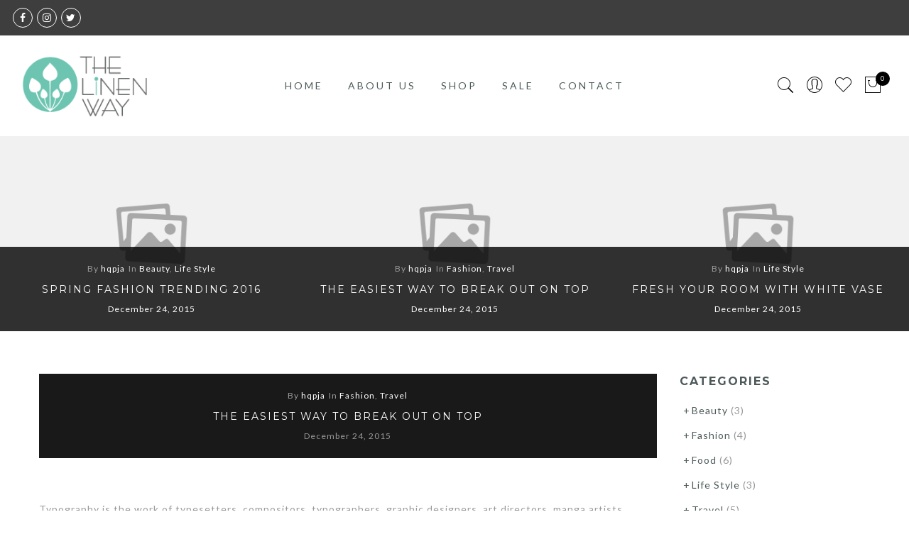

--- FILE ---
content_type: text/html; charset=UTF-8
request_url: https://thelinenway.com/category/fashion/
body_size: 25938
content:
<!DOCTYPE html>
<html lang="en-US">
	<head>
		<meta http-equiv="Content-Type" content="text/html"/>
    	<meta http-equiv="X-UA-Compatible" content="IE=edge">
		<meta charset="UTF-8">
		<meta name="viewport" content="width=device-width, initial-scale=1.0, maximum-scale=1.0, user-scalable=no">
		<link rel="profile" href="http://gmpg.org/xfn/11">
		<link rel="pingback" href="https://thelinenway.com/xmlrpc.php">
						<script>document.documentElement.className = document.documentElement.className + ' yes-js js_active js'</script>
			<title>Fashion &#8211; The Linen Way</title>
<meta name='robots' content='max-image-preview:large' />
	<style>img:is([sizes="auto" i], [sizes^="auto," i]) { contain-intrinsic-size: 3000px 1500px }</style>
	<link rel='dns-prefetch' href='//fonts.googleapis.com' />
<link rel="alternate" type="application/rss+xml" title="The Linen Way &raquo; Feed" href="https://thelinenway.com/feed/" />
<link rel="alternate" type="application/rss+xml" title="The Linen Way &raquo; Fashion Category Feed" href="https://thelinenway.com/category/fashion/feed/" />
<script type="text/javascript">
/* <![CDATA[ */
window._wpemojiSettings = {"baseUrl":"https:\/\/s.w.org\/images\/core\/emoji\/16.0.1\/72x72\/","ext":".png","svgUrl":"https:\/\/s.w.org\/images\/core\/emoji\/16.0.1\/svg\/","svgExt":".svg","source":{"concatemoji":"https:\/\/thelinenway.com\/wp-includes\/js\/wp-emoji-release.min.js?ver=6.8.2"}};
/*! This file is auto-generated */
!function(s,n){var o,i,e;function c(e){try{var t={supportTests:e,timestamp:(new Date).valueOf()};sessionStorage.setItem(o,JSON.stringify(t))}catch(e){}}function p(e,t,n){e.clearRect(0,0,e.canvas.width,e.canvas.height),e.fillText(t,0,0);var t=new Uint32Array(e.getImageData(0,0,e.canvas.width,e.canvas.height).data),a=(e.clearRect(0,0,e.canvas.width,e.canvas.height),e.fillText(n,0,0),new Uint32Array(e.getImageData(0,0,e.canvas.width,e.canvas.height).data));return t.every(function(e,t){return e===a[t]})}function u(e,t){e.clearRect(0,0,e.canvas.width,e.canvas.height),e.fillText(t,0,0);for(var n=e.getImageData(16,16,1,1),a=0;a<n.data.length;a++)if(0!==n.data[a])return!1;return!0}function f(e,t,n,a){switch(t){case"flag":return n(e,"\ud83c\udff3\ufe0f\u200d\u26a7\ufe0f","\ud83c\udff3\ufe0f\u200b\u26a7\ufe0f")?!1:!n(e,"\ud83c\udde8\ud83c\uddf6","\ud83c\udde8\u200b\ud83c\uddf6")&&!n(e,"\ud83c\udff4\udb40\udc67\udb40\udc62\udb40\udc65\udb40\udc6e\udb40\udc67\udb40\udc7f","\ud83c\udff4\u200b\udb40\udc67\u200b\udb40\udc62\u200b\udb40\udc65\u200b\udb40\udc6e\u200b\udb40\udc67\u200b\udb40\udc7f");case"emoji":return!a(e,"\ud83e\udedf")}return!1}function g(e,t,n,a){var r="undefined"!=typeof WorkerGlobalScope&&self instanceof WorkerGlobalScope?new OffscreenCanvas(300,150):s.createElement("canvas"),o=r.getContext("2d",{willReadFrequently:!0}),i=(o.textBaseline="top",o.font="600 32px Arial",{});return e.forEach(function(e){i[e]=t(o,e,n,a)}),i}function t(e){var t=s.createElement("script");t.src=e,t.defer=!0,s.head.appendChild(t)}"undefined"!=typeof Promise&&(o="wpEmojiSettingsSupports",i=["flag","emoji"],n.supports={everything:!0,everythingExceptFlag:!0},e=new Promise(function(e){s.addEventListener("DOMContentLoaded",e,{once:!0})}),new Promise(function(t){var n=function(){try{var e=JSON.parse(sessionStorage.getItem(o));if("object"==typeof e&&"number"==typeof e.timestamp&&(new Date).valueOf()<e.timestamp+604800&&"object"==typeof e.supportTests)return e.supportTests}catch(e){}return null}();if(!n){if("undefined"!=typeof Worker&&"undefined"!=typeof OffscreenCanvas&&"undefined"!=typeof URL&&URL.createObjectURL&&"undefined"!=typeof Blob)try{var e="postMessage("+g.toString()+"("+[JSON.stringify(i),f.toString(),p.toString(),u.toString()].join(",")+"));",a=new Blob([e],{type:"text/javascript"}),r=new Worker(URL.createObjectURL(a),{name:"wpTestEmojiSupports"});return void(r.onmessage=function(e){c(n=e.data),r.terminate(),t(n)})}catch(e){}c(n=g(i,f,p,u))}t(n)}).then(function(e){for(var t in e)n.supports[t]=e[t],n.supports.everything=n.supports.everything&&n.supports[t],"flag"!==t&&(n.supports.everythingExceptFlag=n.supports.everythingExceptFlag&&n.supports[t]);n.supports.everythingExceptFlag=n.supports.everythingExceptFlag&&!n.supports.flag,n.DOMReady=!1,n.readyCallback=function(){n.DOMReady=!0}}).then(function(){return e}).then(function(){var e;n.supports.everything||(n.readyCallback(),(e=n.source||{}).concatemoji?t(e.concatemoji):e.wpemoji&&e.twemoji&&(t(e.twemoji),t(e.wpemoji)))}))}((window,document),window._wpemojiSettings);
/* ]]> */
</script>
<style id='wp-emoji-styles-inline-css' type='text/css'>

	img.wp-smiley, img.emoji {
		display: inline !important;
		border: none !important;
		box-shadow: none !important;
		height: 1em !important;
		width: 1em !important;
		margin: 0 0.07em !important;
		vertical-align: -0.1em !important;
		background: none !important;
		padding: 0 !important;
	}
</style>
<link rel='stylesheet' id='wp-block-library-css' href='https://thelinenway.com/wp-includes/css/dist/block-library/style.min.css?ver=6.8.2' type='text/css' media='all' />
<style id='classic-theme-styles-inline-css' type='text/css'>
/*! This file is auto-generated */
.wp-block-button__link{color:#fff;background-color:#32373c;border-radius:9999px;box-shadow:none;text-decoration:none;padding:calc(.667em + 2px) calc(1.333em + 2px);font-size:1.125em}.wp-block-file__button{background:#32373c;color:#fff;text-decoration:none}
</style>
<link rel='stylesheet' id='yith-wcan-shortcodes-css' href='https://thelinenway.com/wp-content/plugins/yith-woocommerce-ajax-navigation/assets/css/shortcodes.css?ver=5.14.0' type='text/css' media='all' />
<style id='yith-wcan-shortcodes-inline-css' type='text/css'>
:root{
	--yith-wcan-filters_colors_titles: #434343;
	--yith-wcan-filters_colors_background: #FFFFFF;
	--yith-wcan-filters_colors_accent: #A7144C;
	--yith-wcan-filters_colors_accent_r: 167;
	--yith-wcan-filters_colors_accent_g: 20;
	--yith-wcan-filters_colors_accent_b: 76;
	--yith-wcan-color_swatches_border_radius: 100%;
	--yith-wcan-color_swatches_size: 30px;
	--yith-wcan-labels_style_background: #FFFFFF;
	--yith-wcan-labels_style_background_hover: #A7144C;
	--yith-wcan-labels_style_background_active: #A7144C;
	--yith-wcan-labels_style_text: #434343;
	--yith-wcan-labels_style_text_hover: #FFFFFF;
	--yith-wcan-labels_style_text_active: #FFFFFF;
	--yith-wcan-anchors_style_text: #434343;
	--yith-wcan-anchors_style_text_hover: #A7144C;
	--yith-wcan-anchors_style_text_active: #A7144C;
}
</style>
<link rel='stylesheet' id='jquery-selectBox-css' href='https://thelinenway.com/wp-content/plugins/yith-woocommerce-wishlist/assets/css/jquery.selectBox.css?ver=1.2.0' type='text/css' media='all' />
<link rel='stylesheet' id='woocommerce_prettyPhoto_css-css' href='//thelinenway.com/wp-content/plugins/woocommerce/assets/css/prettyPhoto.css?ver=3.1.6' type='text/css' media='all' />
<link rel='stylesheet' id='yith-wcwl-main-css' href='https://thelinenway.com/wp-content/plugins/yith-woocommerce-wishlist/assets/css/style.css?ver=4.9.0' type='text/css' media='all' />
<style id='yith-wcwl-main-inline-css' type='text/css'>
 :root { --rounded-corners-radius: 16px; --add-to-cart-rounded-corners-radius: 16px; --feedback-duration: 3s } 
 :root { --rounded-corners-radius: 16px; --add-to-cart-rounded-corners-radius: 16px; --feedback-duration: 3s } 
</style>
<style id='global-styles-inline-css' type='text/css'>
:root{--wp--preset--aspect-ratio--square: 1;--wp--preset--aspect-ratio--4-3: 4/3;--wp--preset--aspect-ratio--3-4: 3/4;--wp--preset--aspect-ratio--3-2: 3/2;--wp--preset--aspect-ratio--2-3: 2/3;--wp--preset--aspect-ratio--16-9: 16/9;--wp--preset--aspect-ratio--9-16: 9/16;--wp--preset--color--black: #000000;--wp--preset--color--cyan-bluish-gray: #abb8c3;--wp--preset--color--white: #ffffff;--wp--preset--color--pale-pink: #f78da7;--wp--preset--color--vivid-red: #cf2e2e;--wp--preset--color--luminous-vivid-orange: #ff6900;--wp--preset--color--luminous-vivid-amber: #fcb900;--wp--preset--color--light-green-cyan: #7bdcb5;--wp--preset--color--vivid-green-cyan: #00d084;--wp--preset--color--pale-cyan-blue: #8ed1fc;--wp--preset--color--vivid-cyan-blue: #0693e3;--wp--preset--color--vivid-purple: #9b51e0;--wp--preset--gradient--vivid-cyan-blue-to-vivid-purple: linear-gradient(135deg,rgba(6,147,227,1) 0%,rgb(155,81,224) 100%);--wp--preset--gradient--light-green-cyan-to-vivid-green-cyan: linear-gradient(135deg,rgb(122,220,180) 0%,rgb(0,208,130) 100%);--wp--preset--gradient--luminous-vivid-amber-to-luminous-vivid-orange: linear-gradient(135deg,rgba(252,185,0,1) 0%,rgba(255,105,0,1) 100%);--wp--preset--gradient--luminous-vivid-orange-to-vivid-red: linear-gradient(135deg,rgba(255,105,0,1) 0%,rgb(207,46,46) 100%);--wp--preset--gradient--very-light-gray-to-cyan-bluish-gray: linear-gradient(135deg,rgb(238,238,238) 0%,rgb(169,184,195) 100%);--wp--preset--gradient--cool-to-warm-spectrum: linear-gradient(135deg,rgb(74,234,220) 0%,rgb(151,120,209) 20%,rgb(207,42,186) 40%,rgb(238,44,130) 60%,rgb(251,105,98) 80%,rgb(254,248,76) 100%);--wp--preset--gradient--blush-light-purple: linear-gradient(135deg,rgb(255,206,236) 0%,rgb(152,150,240) 100%);--wp--preset--gradient--blush-bordeaux: linear-gradient(135deg,rgb(254,205,165) 0%,rgb(254,45,45) 50%,rgb(107,0,62) 100%);--wp--preset--gradient--luminous-dusk: linear-gradient(135deg,rgb(255,203,112) 0%,rgb(199,81,192) 50%,rgb(65,88,208) 100%);--wp--preset--gradient--pale-ocean: linear-gradient(135deg,rgb(255,245,203) 0%,rgb(182,227,212) 50%,rgb(51,167,181) 100%);--wp--preset--gradient--electric-grass: linear-gradient(135deg,rgb(202,248,128) 0%,rgb(113,206,126) 100%);--wp--preset--gradient--midnight: linear-gradient(135deg,rgb(2,3,129) 0%,rgb(40,116,252) 100%);--wp--preset--font-size--small: 13px;--wp--preset--font-size--medium: 20px;--wp--preset--font-size--large: 36px;--wp--preset--font-size--x-large: 42px;--wp--preset--spacing--20: 0.44rem;--wp--preset--spacing--30: 0.67rem;--wp--preset--spacing--40: 1rem;--wp--preset--spacing--50: 1.5rem;--wp--preset--spacing--60: 2.25rem;--wp--preset--spacing--70: 3.38rem;--wp--preset--spacing--80: 5.06rem;--wp--preset--shadow--natural: 6px 6px 9px rgba(0, 0, 0, 0.2);--wp--preset--shadow--deep: 12px 12px 50px rgba(0, 0, 0, 0.4);--wp--preset--shadow--sharp: 6px 6px 0px rgba(0, 0, 0, 0.2);--wp--preset--shadow--outlined: 6px 6px 0px -3px rgba(255, 255, 255, 1), 6px 6px rgba(0, 0, 0, 1);--wp--preset--shadow--crisp: 6px 6px 0px rgba(0, 0, 0, 1);}:where(.is-layout-flex){gap: 0.5em;}:where(.is-layout-grid){gap: 0.5em;}body .is-layout-flex{display: flex;}.is-layout-flex{flex-wrap: wrap;align-items: center;}.is-layout-flex > :is(*, div){margin: 0;}body .is-layout-grid{display: grid;}.is-layout-grid > :is(*, div){margin: 0;}:where(.wp-block-columns.is-layout-flex){gap: 2em;}:where(.wp-block-columns.is-layout-grid){gap: 2em;}:where(.wp-block-post-template.is-layout-flex){gap: 1.25em;}:where(.wp-block-post-template.is-layout-grid){gap: 1.25em;}.has-black-color{color: var(--wp--preset--color--black) !important;}.has-cyan-bluish-gray-color{color: var(--wp--preset--color--cyan-bluish-gray) !important;}.has-white-color{color: var(--wp--preset--color--white) !important;}.has-pale-pink-color{color: var(--wp--preset--color--pale-pink) !important;}.has-vivid-red-color{color: var(--wp--preset--color--vivid-red) !important;}.has-luminous-vivid-orange-color{color: var(--wp--preset--color--luminous-vivid-orange) !important;}.has-luminous-vivid-amber-color{color: var(--wp--preset--color--luminous-vivid-amber) !important;}.has-light-green-cyan-color{color: var(--wp--preset--color--light-green-cyan) !important;}.has-vivid-green-cyan-color{color: var(--wp--preset--color--vivid-green-cyan) !important;}.has-pale-cyan-blue-color{color: var(--wp--preset--color--pale-cyan-blue) !important;}.has-vivid-cyan-blue-color{color: var(--wp--preset--color--vivid-cyan-blue) !important;}.has-vivid-purple-color{color: var(--wp--preset--color--vivid-purple) !important;}.has-black-background-color{background-color: var(--wp--preset--color--black) !important;}.has-cyan-bluish-gray-background-color{background-color: var(--wp--preset--color--cyan-bluish-gray) !important;}.has-white-background-color{background-color: var(--wp--preset--color--white) !important;}.has-pale-pink-background-color{background-color: var(--wp--preset--color--pale-pink) !important;}.has-vivid-red-background-color{background-color: var(--wp--preset--color--vivid-red) !important;}.has-luminous-vivid-orange-background-color{background-color: var(--wp--preset--color--luminous-vivid-orange) !important;}.has-luminous-vivid-amber-background-color{background-color: var(--wp--preset--color--luminous-vivid-amber) !important;}.has-light-green-cyan-background-color{background-color: var(--wp--preset--color--light-green-cyan) !important;}.has-vivid-green-cyan-background-color{background-color: var(--wp--preset--color--vivid-green-cyan) !important;}.has-pale-cyan-blue-background-color{background-color: var(--wp--preset--color--pale-cyan-blue) !important;}.has-vivid-cyan-blue-background-color{background-color: var(--wp--preset--color--vivid-cyan-blue) !important;}.has-vivid-purple-background-color{background-color: var(--wp--preset--color--vivid-purple) !important;}.has-black-border-color{border-color: var(--wp--preset--color--black) !important;}.has-cyan-bluish-gray-border-color{border-color: var(--wp--preset--color--cyan-bluish-gray) !important;}.has-white-border-color{border-color: var(--wp--preset--color--white) !important;}.has-pale-pink-border-color{border-color: var(--wp--preset--color--pale-pink) !important;}.has-vivid-red-border-color{border-color: var(--wp--preset--color--vivid-red) !important;}.has-luminous-vivid-orange-border-color{border-color: var(--wp--preset--color--luminous-vivid-orange) !important;}.has-luminous-vivid-amber-border-color{border-color: var(--wp--preset--color--luminous-vivid-amber) !important;}.has-light-green-cyan-border-color{border-color: var(--wp--preset--color--light-green-cyan) !important;}.has-vivid-green-cyan-border-color{border-color: var(--wp--preset--color--vivid-green-cyan) !important;}.has-pale-cyan-blue-border-color{border-color: var(--wp--preset--color--pale-cyan-blue) !important;}.has-vivid-cyan-blue-border-color{border-color: var(--wp--preset--color--vivid-cyan-blue) !important;}.has-vivid-purple-border-color{border-color: var(--wp--preset--color--vivid-purple) !important;}.has-vivid-cyan-blue-to-vivid-purple-gradient-background{background: var(--wp--preset--gradient--vivid-cyan-blue-to-vivid-purple) !important;}.has-light-green-cyan-to-vivid-green-cyan-gradient-background{background: var(--wp--preset--gradient--light-green-cyan-to-vivid-green-cyan) !important;}.has-luminous-vivid-amber-to-luminous-vivid-orange-gradient-background{background: var(--wp--preset--gradient--luminous-vivid-amber-to-luminous-vivid-orange) !important;}.has-luminous-vivid-orange-to-vivid-red-gradient-background{background: var(--wp--preset--gradient--luminous-vivid-orange-to-vivid-red) !important;}.has-very-light-gray-to-cyan-bluish-gray-gradient-background{background: var(--wp--preset--gradient--very-light-gray-to-cyan-bluish-gray) !important;}.has-cool-to-warm-spectrum-gradient-background{background: var(--wp--preset--gradient--cool-to-warm-spectrum) !important;}.has-blush-light-purple-gradient-background{background: var(--wp--preset--gradient--blush-light-purple) !important;}.has-blush-bordeaux-gradient-background{background: var(--wp--preset--gradient--blush-bordeaux) !important;}.has-luminous-dusk-gradient-background{background: var(--wp--preset--gradient--luminous-dusk) !important;}.has-pale-ocean-gradient-background{background: var(--wp--preset--gradient--pale-ocean) !important;}.has-electric-grass-gradient-background{background: var(--wp--preset--gradient--electric-grass) !important;}.has-midnight-gradient-background{background: var(--wp--preset--gradient--midnight) !important;}.has-small-font-size{font-size: var(--wp--preset--font-size--small) !important;}.has-medium-font-size{font-size: var(--wp--preset--font-size--medium) !important;}.has-large-font-size{font-size: var(--wp--preset--font-size--large) !important;}.has-x-large-font-size{font-size: var(--wp--preset--font-size--x-large) !important;}
:where(.wp-block-post-template.is-layout-flex){gap: 1.25em;}:where(.wp-block-post-template.is-layout-grid){gap: 1.25em;}
:where(.wp-block-columns.is-layout-flex){gap: 2em;}:where(.wp-block-columns.is-layout-grid){gap: 2em;}
:root :where(.wp-block-pullquote){font-size: 1.5em;line-height: 1.6;}
</style>
<link rel='stylesheet' id='contact-form-7-css' href='https://thelinenway.com/wp-content/plugins/contact-form-7/includes/css/styles.css?ver=6.1.2' type='text/css' media='all' />
<style id='woocommerce-inline-inline-css' type='text/css'>
.woocommerce form .form-row .required { visibility: visible; }
</style>
<link rel='stylesheet' id='wpa-wcvs-frontend-css' href='https://thelinenway.com/wp-content/plugins/wpa-woocommerce-variation-swatch/assets/css/wcvs-frontend.css?ver=6.8.2' type='text/css' media='all' />
<link rel='stylesheet' id='ypop_frontend-css' href='https://thelinenway.com/wp-content/plugins/yith-woocommerce-popup/assets/css/frontend.css?ver=1.50.0' type='text/css' media='all' />
<link rel='stylesheet' id='brands-styles-css' href='https://thelinenway.com/wp-content/plugins/woocommerce/assets/css/brands.css?ver=10.2.3' type='text/css' media='all' />
<link rel='stylesheet' id='jas-font-google-css' href='https://fonts.googleapis.com/css?family=Montserrat%3A400%2C700%7CLato%3A400%2C300%2C700%7CLibre+Baskerville%3A400italic&#038;subset=latin%2Clatin-ext&#038;ver=6.8.2' type='text/css' media='all' />
<link rel='stylesheet' id='fontawesome-css' href='https://thelinenway.com/wp-content/themes/gecko/assets/vendors/font-awesome/css/font-awesome.min.css?ver=1.9.8' type='text/css' media='all' />
<link rel='stylesheet' id='font-stroke-css' href='https://thelinenway.com/wp-content/themes/gecko/assets/vendors/font-stroke/css/font-stroke.min.css?ver=1.9.8' type='text/css' media='all' />
<link rel='stylesheet' id='slick-css' href='https://thelinenway.com/wp-content/themes/gecko/assets/vendors/slick/slick.css?ver=1.9.8' type='text/css' media='all' />
<link rel='stylesheet' id='jas-gecko-animated-css' href='https://thelinenway.com/wp-content/themes/gecko/assets/css/animate.css?ver=1.9.8' type='text/css' media='all' />
<link rel='stylesheet' id='jas-gecko-style-css' href='https://thelinenway.com/wp-content/themes/gecko/style.css?ver=1.9.8' type='text/css' media='all' />
<style id='jas-gecko-style-inline-css' type='text/css'>
.jas-branding {max-width: 200px;margin: auto;}.header-6 .header__mid, .header-7 {background-image:  url(http://janstudio.net/gecko/fashion/wp-content/uploads/2016/04/header-6.jpg);background-size:       cover;background-repeat:     no-repeat;background-position:   center center;background-attachment: scroll;}.header-6 .header__mid:before {content: "";position: absolute;background: rgba(255, 255, 255, .85);left: 0;top: 0;width: 100%;height: 100%;z-index: 0;}.header-6 .header__mid .jas-branding, .header-7 .jas-branding {position: relative;}.jas-portfolio .page-head {background-image:  url(http://janstudio.net/gecko/fashion/wp-content/uploads/2016/04/portfolio-home.jpg);background-size:       cover;background-repeat:     no-repeat;background-position:   center center;background-attachment: scroll;}.footer__top {background-image:  url(https://thelinenway.com/wp-content/uploads/2019/01/footer-bg.jpg)     ;background-size:       cover;background-repeat:     no-repeat;background-position:   center center;background-attachment: scroll;}body {font-family: "Lato";font-weight: 400;font-size:14px;}h1, h2, h3, h4, h5, h6, .f__mont {font-family: "Montserrat";font-weight: 400;}h1, h2, h3, h4, h5, h6 {color:#4d5959}h1 { font-size:50px; }h2 { font-size:30px; }h3 { font-size:16px; }h4 { font-size:16px; }h5 { font-size:14px; }h6 { font-size:12px; }a, a:hover, a:active,a.button-o,input.button-o,button.button-o,.cp, .chp:hover,.header-7 .jas-socials a,.header__top .jas-action a:hover,.woocommerce-MyAccount-navigation ul li:hover a,.woocommerce-MyAccount-navigation ul li.is-active a,.jas-menu li a:hover,.jas-menu li.current-menu-ancestor > a,.jas-menu li.current-menu-item > a,#jas-mobile-menu ul > li:hover > a, #jas-mobile-menu ul > li.current-menu-item > a, #jas-mobile-menu ul > li.current-menu-parent > a, #jas-mobile-menu ul > li.current-menu-ancestor > a,#jas-mobile-menu ul > li:hover > .holder, #jas-mobile-menu ul > li.current-menu-item > .holder,#jas-mobile-menu ul > li.current-menu-parent  > .holder,#jas-mobile-menu ul > li.current-menu-ancestor > .holder,#jas-footer a:hover,.inside-thumb a:hover,.jas-blog-slider .post-thumbnail > div a:hover,.page-numbers li a:hover,.page-numbers.current,.jas-filter a.selected,.sidebar .widget a:hover,.widget a:hover,.widget.widget_price_filter .price_slider_amount,.widget ul.product-categories li:hover > a,.widget ul.product-categories li.current-cat > a,.widget ul.product_list_widget li a:hover span.product-title,.product-button a.button,.p-video a i,.quantity .qty a:hover,.product_meta a:hover,.wc-tabs li.active a,.product-extra .product-button:not(.flex) > .yith-wcwl-add-to-wishlist .tooltip,.page-head a:hover,.vc_tta-tab.vc_active > a,.woocommerce .widget_layered_nav ul li a:hover,.woocommerce-page .widget_layered_nav ul li a:hover,.woocommerce .widget_layered_nav ul li.chosen a,.woocommerce-page .widget_layered_nav ul li.chosen a,.woocommerce .widget_layered_nav ul li span:hover,.woocommerce-page .widget_layered_nav ul li span:hover,.woocommerce .widget_layered_nav ul li.chosen span,.woocommerce-page .widget_layered_nav ul li.chosen span {color: #6ec4b0;}input:not([type="submit"]):not([type="checkbox"]):focus,textarea:focus,a.button-o,input.button-o,button.button-o,a.button-o:hover,input.button-o:hover,button.button-o:hover,a.button-o-w:hover,.header-7 .jas-socials a,#jas-backtop,.more-link,.product-button a.button,.product-button > *,.single-btn .btn-quickview,.p-video a,.btn-atc .yith-wcwl-add-to-wishlist a,.header-7 #jas-mobile-menu > ul > li,.header-7 #jas-mobile-menu ul ul {border-color: #6ec4b0;}input[type="submit"]:not(.button-o),button,a.button,a.button-o:hover,input.button-o:hover,button.button-o:hover,a.button-o-w:hover,.bgp, .bghp:hover,#jas-backtop span:before,.more-link:hover,.widget .tagcloud a:hover,.jas-mini-cart .button.checkout,.woocommerce-pagination-ajax a:hover,.woocommerce-pagination-ajax a.disabled,.jas-ajax-load a:hover,.jas-ajax-load a.disabled,.widget.widget_price_filter .ui-slider-range,.widget.widget_price_filter .ui-state-default,.product-image:hover .product-button a:hover,.yith-wcwl-add-to-wishlist i.ajax-loading,.btn-atc .yith-wcwl-add-to-wishlist a:hover,.entry-summary .single_add_to_cart_button,.entry-summary .external_single_add_to_cart_button,.jas-service[class*="icon-"] .icon:before,.metaslider .flexslider .flex-prev, .metaslider .flexslider .flex-next,.slick-prev, .slick-next,div.wpforms-container-full .wpforms-form button[type="submit"],div.wpforms-container-full .wpforms-form button[type="submit"]:hover {background-color: #6ec4b0;}h1, h2, h3, h4, h5, h6,.cd,.wp-caption-text,.woocommerce-MyAccount-navigation ul li a,.jas-menu > li > a,#jas-mobile-menu ul li a,.holder,.page-numbers li,.page-numbers li a,.jas-portfolio-single .portfolio-meta span,.sidebar .widget a,.sidebar .widget ul li:before,.jas-mini-cart .mini_cart_item a:nth-child(2),.widget a,.product-category h3 .count,.widget ul.product-categories li a,.widget ul.product_list_widget li a span.product-title,.widget ul.product_list_widget li ins,.price,.product-image .product-attr,.product_meta > span,.shop_table th,.order-total,.order-total td,.jas-sc-blog .post-info h4 a {color: #4d5959;}.error-404.not-found a,.jas-pagination,.woocommerce-pagination,.woocommerce .widget_layered_nav ul.yith-wcan-label li a:hover,.woocommerce-page .widget_layered_nav ul.yith-wcan-label li a:hover,.woocommerce .widget_layered_nav ul.yith-wcan-label li.chosen a,.woocommerce-page .widget_layered_nav ul.yith-wcan-label li.chosen a {border-color: #4d5959;}mark,.bgd,.error-404.not-found a:hover,#wp-calendar caption,.widget .tagcloud a,.woocommerce .widget_layered_nav ul.yith-wcan-label li a:hover,.woocommerce-page .widget_layered_nav ul.yith-wcan-label li a:hover,.woocommerce .widget_layered_nav ul.yith-wcan-label li.chosen a,.woocommerce-page .widget_layered_nav ul.yith-wcan-label li.chosen a,.jas-mini-cart .button,.sidebar .widget_shopping_cart .button,.actions .button.apply-cupon,.actions .button.update-cart,.button.continue-button {background-color: #4d5959;}.jas-socials a,.header-text,.header__top .jas-action a {color: #fff;}.jas-socials a {border-color: #fff;}.jas-action > a, .jas-icon-cart a {color: #000;}.holder,.jas-menu > li > a,#jas-mobile-menu ul li a,#jas-mobile-menu ul > li:hover > a, #jas-mobile-menu ul > li.current-menu-item > a, #jas-mobile-menu ul > li.current-menu-parent > a, #jas-mobile-menu ul > li.current-menu-ancestor > a,#jas-mobile-menu ul > li:hover > .holder, #jas-mobile-menu ul > li.current-menu-item > .holder,#jas-mobile-menu ul > li.current-menu-parent  > .holder,#jas-mobile-menu ul > li.current-menu-ancestor > .holder {color: #4d5959;}.jas-menu li:hover > .holder,.jas-menu li > a:hover,#jas-mobile-menu ul li a:hover,.jas-menu li.current-menu-ancestor > a,.jas-menu li.current-menu-item > a,.jas-account-menu a:hover {color: #6ec4b0;}.jas-menu ul a, .jas-account-menu ul a {color: #fff;}.jas-menu ul li a:hover {color: #6ec4b0;}.jas-menu ul, .jas-account-menu ul {background: #3e3e3e;}.header__transparent .jas-menu > li > a {color: #4d5959;}.header__transparent .jas-menu > li > a:hover {color: #6ec4b0;}.header-sticky .header__mid { background-color: #fff}.header-sticky .jas-menu > li > a {color: #4d5959;}.header-sticky .jas-menu li > a:hover,.header-sticky .jas-menu li.current-menu-ancestor > a,.header-sticky .jas-menu li.current-menu-item > a,.header-sticky .jas-account-menu a:hover {color: #6ec4b0;}.header-sticky .jas-menu ul a, .header-sticky .jas-account-menu ul a {color: #fff;}.header-sticky .jas-menu ul li a:hover {color: #6ec4b0;}.header-sticky .jas-menu ul, .header-sticky .jas-account-menu ul {background: #3e3e3e;}.header-sticky .jas-action > a, .header-sticky .jas-icon-cart a, .header-sticky .jas-my-account a {color: #000;}#jas-footer:before {background: rgba(0, 0, 0, 0.95);}.footer__bot {background: #000;}#jas-footer {color: #fff;}#jas-footer a {color: #fff;}#jas-footer a:hover {color: #6ec4b0;}.woocommerce-checkout #payment ul.payment_methods li img {max-height: 25px;}h3.section-title {    font-size: 16px !important;}.jas-social a.google-plus,.jas-social a.pinterest,.jas-social a.tumblr {display: none;}abbr[title] {border-bottom: none !important;cursor: inherit !important;text-decoration: none !important;}
</style>
<link rel='stylesheet' id='js_composer_front-css' href='https://thelinenway.com/wp-content/plugins/js_composer/assets/css/js_composer.min.css?ver=5.6' type='text/css' media='all' />
<script type="text/template" id="tmpl-variation-template">
	<div class="woocommerce-variation-description">{{{ data.variation.variation_description }}}</div>
	<div class="woocommerce-variation-price">{{{ data.variation.price_html }}}</div>
	<div class="woocommerce-variation-availability">{{{ data.variation.availability_html }}}</div>
</script>
<script type="text/template" id="tmpl-unavailable-variation-template">
	<p role="alert">Sorry, this product is unavailable. Please choose a different combination.</p>
</script>
<script type="text/javascript" src="https://thelinenway.com/wp-includes/js/jquery/jquery.min.js?ver=3.7.1" id="jquery-core-js"></script>
<script type="text/javascript" src="https://thelinenway.com/wp-includes/js/jquery/jquery-migrate.min.js?ver=3.4.1" id="jquery-migrate-js"></script>
<script type="text/javascript" src="https://thelinenway.com/wp-content/plugins/woocommerce/assets/js/jquery-blockui/jquery.blockUI.min.js?ver=2.7.0-wc.10.2.3" id="jquery-blockui-js" data-wp-strategy="defer"></script>
<script type="text/javascript" id="wc-add-to-cart-js-extra">
/* <![CDATA[ */
var wc_add_to_cart_params = {"ajax_url":"\/wp-admin\/admin-ajax.php","wc_ajax_url":"\/?wc-ajax=%%endpoint%%","i18n_view_cart":"View cart","cart_url":"https:\/\/thelinenway.com\/cart\/","is_cart":"","cart_redirect_after_add":"no"};
/* ]]> */
</script>
<script type="text/javascript" src="https://thelinenway.com/wp-content/plugins/woocommerce/assets/js/frontend/add-to-cart.min.js?ver=10.2.3" id="wc-add-to-cart-js" data-wp-strategy="defer"></script>
<script type="text/javascript" src="https://thelinenway.com/wp-content/plugins/woocommerce/assets/js/js-cookie/js.cookie.min.js?ver=2.1.4-wc.10.2.3" id="js-cookie-js" defer="defer" data-wp-strategy="defer"></script>
<script type="text/javascript" id="woocommerce-js-extra">
/* <![CDATA[ */
var woocommerce_params = {"ajax_url":"\/wp-admin\/admin-ajax.php","wc_ajax_url":"\/?wc-ajax=%%endpoint%%","i18n_password_show":"Show password","i18n_password_hide":"Hide password"};
/* ]]> */
</script>
<script type="text/javascript" src="https://thelinenway.com/wp-content/plugins/woocommerce/assets/js/frontend/woocommerce.min.js?ver=10.2.3" id="woocommerce-js" defer="defer" data-wp-strategy="defer"></script>
<script type="text/javascript" src="https://thelinenway.com/wp-content/plugins/js_composer/assets/js/vendors/woocommerce-add-to-cart.js?ver=5.6" id="vc_woocommerce-add-to-cart-js-js"></script>
<script type="text/javascript" src="https://thelinenway.com/wp-content/plugins/yith-woocommerce-popup/assets/js/jquery.cookie.min.js?ver=1.50.0" id="ypop_cookie-js"></script>
<script type="text/javascript" src="https://thelinenway.com/wp-content/plugins/yith-woocommerce-popup/assets/js/jquery.yitpopup.min.js?ver=1.50.0" id="ypop_popup-js"></script>
<script type="text/javascript" src="https://thelinenway.com/wp-includes/js/underscore.min.js?ver=1.13.7" id="underscore-js"></script>
<script type="text/javascript" id="wp-util-js-extra">
/* <![CDATA[ */
var _wpUtilSettings = {"ajax":{"url":"\/wp-admin\/admin-ajax.php"}};
/* ]]> */
</script>
<script type="text/javascript" src="https://thelinenway.com/wp-includes/js/wp-util.min.js?ver=6.8.2" id="wp-util-js"></script>
<script type="text/javascript" id="wc-add-to-cart-variation-js-extra">
/* <![CDATA[ */
var wc_add_to_cart_variation_params = {"wc_ajax_url":"\/?wc-ajax=%%endpoint%%","i18n_no_matching_variations_text":"Sorry, no products matched your selection. Please choose a different combination.","i18n_make_a_selection_text":"Please select some product options before adding this product to your cart.","i18n_unavailable_text":"Sorry, this product is unavailable. Please choose a different combination.","i18n_reset_alert_text":"Your selection has been reset. Please select some product options before adding this product to your cart."};
/* ]]> */
</script>
<script type="text/javascript" src="https://thelinenway.com/wp-content/plugins/woocommerce/assets/js/frontend/add-to-cart-variation.min.js?ver=10.2.3" id="wc-add-to-cart-variation-js" defer="defer" data-wp-strategy="defer"></script>
<link rel="https://api.w.org/" href="https://thelinenway.com/wp-json/" /><link rel="alternate" title="JSON" type="application/json" href="https://thelinenway.com/wp-json/wp/v2/categories/24" /><link rel="EditURI" type="application/rsd+xml" title="RSD" href="https://thelinenway.com/xmlrpc.php?rsd" />
<meta name="generator" content="WordPress 6.8.2" />
<meta name="generator" content="WooCommerce 10.2.3" />
	<script>
		var JASAjaxURL = 'https://thelinenway.com/wp-admin/admin-ajax.php';
		var JASSiteURL = 'https://thelinenway.com/index.php';
	</script>
	<meta itemprop="name" content="The Easiest Way to Break Out on Top"/><meta itemprop="description" content=""/><meta itemprop="image" content="https://thelinenway.com/wp-includes/images/media/default.svg"/><meta name="twitter:card" content="summary_large_image"/><meta name="twitter:site" content="@TheLinenWay"/><meta name="twitter:title" content="The Easiest Way to Break Out on Top"/><meta name="twitter:description" content=""/><meta name="twitter:creator" content="@TheLinenWay"/><meta name="twitter:image:src" content="https://thelinenway.com/wp-includes/images/media/default.svg"/><meta property="og:title" content="The Easiest Way to Break Out on Top" /><meta property="og:url" content="https://thelinenway.com/the-easiest-way-to-break-out-on-top/" /><meta property="og:image" content="https://thelinenway.com/wp-includes/images/media/default.svg" /><meta property="og:image:url" content="https://thelinenway.com/wp-includes/images/media/default.svg" />
<meta property="og:description" content="" /><meta property="og:site_name" content="The Linen Way" /><meta property="og:type" content="article" />
	<noscript><style>.woocommerce-product-gallery{ opacity: 1 !important; }</style></noscript>
	<meta name="generator" content="Powered by WPBakery Page Builder - drag and drop page builder for WordPress."/>
<!--[if lte IE 9]><link rel="stylesheet" type="text/css" href="https://thelinenway.com/wp-content/plugins/js_composer/assets/css/vc_lte_ie9.min.css" media="screen"><![endif]--><link rel="icon" href="https://thelinenway.com/wp-content/uploads/2019/03/TLW-logo-Favicon.png" sizes="32x32" />
<link rel="icon" href="https://thelinenway.com/wp-content/uploads/2019/03/TLW-logo-Favicon.png" sizes="192x192" />
<link rel="apple-touch-icon" href="https://thelinenway.com/wp-content/uploads/2019/03/TLW-logo-Favicon.png" />
<meta name="msapplication-TileImage" content="https://thelinenway.com/wp-content/uploads/2019/03/TLW-logo-Favicon.png" />
		<style type="text/css" id="wp-custom-css">
			.badge .new {
    background: #6ec4b0;
}

.availability span {
    color: #6ec4b0;
}		</style>
		<noscript><style type="text/css"> .wpb_animate_when_almost_visible { opacity: 1; }</style></noscript>	</head>
	<body class="archive category category-fashion category-24 wp-theme-gecko theme-gecko woocommerce-no-js metaslider-plugin yith-wcan-free has-btn-sticky jan-atc-behavior-slide wpb-js-composer js-comp-ver-5.6 vc_responsive"  itemscope="itemscope" itemtype="http://schema.org/WebPage" >
				<div id="jas-wrapper">
			<header id="jas-header" class="header-3"  role="banner" itemscope="itemscope" itemtype="http://schema.org/WPHeader" >
	<div class="header__top bgbl pl__15 pr__15">
		<div class="jas-row middle-xs">
			<div class="jas-col-md-4 jas-col-sm-6 jas-col-xs-12 flex start-md start-sm center-xs">
								<div class="jas-socials"><a class="dib br__50 tc facebook" href="https://www.facebook.com/thelinenway/" target="_blank"><i class="fa fa-facebook"></i></a><a class="dib br__50 tc instagram" href="https://www.instagram.com/thelinenway/" target="_blank"><i class="fa fa-instagram"></i></a><a class="dib br__50 tc twitter" href="#" target="_blank"><i class="fa fa-twitter"></i></a></div>			</div>
			<div class="jas-col-md-4 hidden-sm tc">
							</div>
			<div class="jas-col-md-4 jas-col-sm-6 jas-col-xs-12 flex end-lg end-sm center-xs">
											</div>
		</div><!-- .jas-row -->
	</div><!-- .header__top -->

	<div class="header__mid pl__30 pr__30">
		<div class="jas-row middle-xs">
			<div class="hidden-md visible-sm jas-col-sm-3 jas-col-xs-3">
				<a href="javascript:void(0);" class="jas-push-menu-btn">
					<img src="https://thelinenway.com/wp-content/themes/gecko/assets/images/icons/hamburger-black.svg" width="25" height="22" alt="Menu" />				</a>
			</div>
			<div class="jas-col-md-2 jas-col-sm-6 jas-col-xs-6 start-md center-sm center-xs">
				<div class="jas-branding ts__05"><a class="db" href="https://thelinenway.com/"><img class="regular-logo" src="https://thelinenway.com/wp-content/uploads/2019/01/logo-2.png" width="193" height="100" alt="The Linen Way" /><img class="retina-logo" src="https://thelinenway.com/wp-content/uploads/2019/01/logo-2.png" width="96.5" height="50" alt="The Linen Way" /></a></div>			</div>
			<div class="jas-col-md-8 hidden-sm">
				<nav class="jas-navigation flex center-xs" role="navigation">
					<ul id="jas-main-menu" class="jas-menu clearfix"><li id="menu-item-4167" class="menu-item menu-item-type-post_type menu-item-object-page menu-item-home menu-item-4167"><a href="https://thelinenway.com/">Home</a></li>
<li id="menu-item-4887" class="menu-item menu-item-type-post_type menu-item-object-page menu-item-4887"><a href="https://thelinenway.com/about-us/">About Us</a></li>
<li id="menu-item-4195" class="menu-item menu-item-type-post_type menu-item-object-page menu-item-has-children menu-item-4195"><a href="https://thelinenway.com/shop/">Shop</a>
<ul class="sub-menu">
	<li id="menu-item-5861" class="menu-item menu-item-type-taxonomy menu-item-object-product_cat menu-item-5861"><a href="https://thelinenway.com/product-category/women-collection/">Women Collection</a></li>
	<li id="menu-item-5862" class="menu-item menu-item-type-taxonomy menu-item-object-product_cat menu-item-5862"><a href="https://thelinenway.com/product-category/dresses/">Dresses</a></li>
	<li id="menu-item-5863" class="menu-item menu-item-type-taxonomy menu-item-object-product_cat menu-item-5863"><a href="https://thelinenway.com/product-category/tops-and-shirts/">Tops and Shirts</a></li>
	<li id="menu-item-5864" class="menu-item menu-item-type-taxonomy menu-item-object-product_cat menu-item-5864"><a href="https://thelinenway.com/product-category/bags/">Handbags Collections</a></li>
	<li id="menu-item-6234" class="menu-item menu-item-type-taxonomy menu-item-object-product_cat menu-item-6234"><a href="https://thelinenway.com/product-category/face-masks/">Linen Face Masks</a></li>
</ul>
</li>
<li id="menu-item-6271" class="menu-item menu-item-type-taxonomy menu-item-object-product_cat menu-item-6271"><a href="https://thelinenway.com/product-category/sale/">Sale</a></li>
<li id="menu-item-4888" class="menu-item menu-item-type-post_type menu-item-object-page menu-item-4888"><a href="https://thelinenway.com/contact/">Contact</a></li>
</ul>				</nav><!-- .jas-navigation -->
			</div>
			<div class="jas-col-md-2 jas-col-sm-3 jas-col-xs-3">
				<div class="jas-action flex end-xs middle-xs">
											<a class="sf-open cb chp" href="javascript:void(0);" title="Search function only use for product search"><i class="pe-7s-search"></i></a>
										
					<div class="jas-my-account hidden-xs ts__05 pr"><a class="cb chp db" href="https://thelinenway.com/my-account/"><i class="pe-7s-user"></i></a><ul class="pa tc"><li><a class="db cg chp" href="https://thelinenway.com/my-account/">Login / Register</a></li></ul></div><a class="cb chp hidden-xs" href="https://thelinenway.com/wishlist/"><i class="pe-7s-like"></i></a><div class="jas-icon-cart pr"><a class="cart-contents pr cb chp db" href="#" title="View your shopping cart"><i class="pe-7s-shopbag"></i><span class="pa count bgb br__50 cw tc">0</span></a></div>				</div><!-- .jas-action -->
			</div>
		</div><!-- .jas-row -->
	</div><!-- .header__mid -->
	<form class="header__search w__100 dn pf" role="search" method="get" action="https://thelinenway.com/"  itemprop="potentialAction" itemscope="itemscope" itemtype="http://schema.org/SearchAction" >
		<div class="pa">
			<input class="w__100 jas-ajax-search" type="text" name="s" placeholder="Search for..." />
			<input type="hidden" name="post_type" value="product">
		</div>
		<a id="sf-close" class="pa" href="#"><i class="pe-7s-close"></i></a>
	</form><!-- #header__search -->

	<div class="jas-canvas-menu jas-push-menu">
		<h3 class="mg__0 tc cw bgb tu ls__2">Menu <i class="close-menu pe-7s-close pa"></i></h3>
		<div class="jas-action flex center-xs middle-xs hidden-md hidden-sm visible-xs mt__30">
			<a class="sf-open cb chp" href="javascript:void(0);"><i class="pe-7s-search"></i></a>
			<div class="jas-my-account hidden-xs ts__05 pr"><a class="cb chp db" href="https://thelinenway.com/my-account/"><i class="pe-7s-user"></i></a><ul class="pa tc"><li><a class="db cg chp" href="https://thelinenway.com/my-account/">Login / Register</a></li></ul></div><a class="cb chp" href="https://thelinenway.com/wishlist/"><i class="pe-7s-like"></i></a>		</div><!-- .jas-action -->
		<div id="jas-mobile-menu" class="menu-main-menu-container"><ul id="menu-main-menu" class="menu"><li class="menu-item menu-item-type-post_type menu-item-object-page menu-item-home"><a href="https://thelinenway.com/"><span>Home</span></a></li>
<li class="menu-item menu-item-type-post_type menu-item-object-page"><a href="https://thelinenway.com/about-us/"><span>About Us</span></a></li>
<li class="menu-item menu-item-type-post_type menu-item-object-page menu-item-has-children has-sub"><a href="https://thelinenway.com/shop/"><span>Shop</span></a>
<ul>
	<li class="menu-item menu-item-type-taxonomy menu-item-object-product_cat"><a href="https://thelinenway.com/product-category/women-collection/"><span>Women Collection</span></a></li>
	<li class="menu-item menu-item-type-taxonomy menu-item-object-product_cat"><a href="https://thelinenway.com/product-category/dresses/"><span>Dresses</span></a></li>
	<li class="menu-item menu-item-type-taxonomy menu-item-object-product_cat"><a href="https://thelinenway.com/product-category/tops-and-shirts/"><span>Tops and Shirts</span></a></li>
	<li class="menu-item menu-item-type-taxonomy menu-item-object-product_cat"><a href="https://thelinenway.com/product-category/bags/"><span>Handbags Collections</span></a></li>
	<li class="menu-item menu-item-type-taxonomy menu-item-object-product_cat"><a href="https://thelinenway.com/product-category/face-masks/"><span>Linen Face Masks</span></a></li>
</ul>
</li>
<li class="menu-item menu-item-type-taxonomy menu-item-object-product_cat"><a href="https://thelinenway.com/product-category/sale/"><span>Sale</span></a></li>
<li class="menu-item menu-item-type-post_type menu-item-object-page"><a href="https://thelinenway.com/contact/"><span>Contact</span></a></li>
</ul></div>	</div><!-- .jas-canvas-menu -->
	
		
		<div class="jas-mini-cart jas-push-menu">
			<div class="jas-mini-cart-content">
				<h3 class="mg__0 tc cw bgb tu ls__2">Mini Cart <i class="close-cart pe-7s-close pa"></i></h3>
				<div class="widget_shopping_cart_content"></div>
			</div>
		</div><!-- .jas-mini-cart -->
	</header><!-- #jas-header -->			
			

<div id="jas-content">
	<div class="jas-blog-slider jas-carousel" data-slick='{"slidesToShow": 3,"slidesToScroll": 1, "responsive":[{"breakpoint": 960,"settings":{"slidesToShow": 2}},{"breakpoint": 480,"settings":{"slidesToShow": 1}}]}'>
			<div class="post-thumbnail pr" id="slider-post-3020">
			<a href="https://thelinenway.com/spring-fashion-trending-2016/">
				<img src="https://thelinenway.com/wp-content/themes/gecko/assets/images/placeholder.png" width="480" height="310" alt="Spring Fashion Trending 2016" />			</a>
			<div class="pa tc cg w__100">
				<div class="post-meta fs__12"><span class="author vcard pr"  itemprop="author" itemscope="itemscope" itemtype="http://schema.org/Person" >By <a class="url fn n" href="https://thelinenway.com/author/hqpja/">hqpja</a></span><span class="cat pr">In <a href="https://thelinenway.com/category/beauty/" rel="category tag">Beauty</a>, <a href="https://thelinenway.com/category/life-style/" rel="category tag">Life Style</a></span></div>				<h2 class="post-title fs__14 ls__2 mt__10 mb__5 tu"  itemprop="headline" ><a class="chp" href="https://thelinenway.com/spring-fashion-trending-2016/" rel="bookmark">Spring Fashion Trending 2016</a></h2>				<span class="posted-on fs__12"><a class="cg" href="https://thelinenway.com/spring-fashion-trending-2016/"><time class="entry-date published updated" datetime="2015-12-24T13:35:29+00:00"  itemprop="datePublished" datetime="2015-12-24T13:35:29+00:00" >December 24, 2015</time></a></span>			</div>
		</div>
			<div class="post-thumbnail pr" id="slider-post-3019">
			<a href="https://thelinenway.com/the-easiest-way-to-break-out-on-top/">
				<img src="https://thelinenway.com/wp-content/themes/gecko/assets/images/placeholder.png" width="480" height="310" alt="The Easiest Way to Break Out on Top" />			</a>
			<div class="pa tc cg w__100">
				<div class="post-meta fs__12"><span class="author vcard pr"  itemprop="author" itemscope="itemscope" itemtype="http://schema.org/Person" >By <a class="url fn n" href="https://thelinenway.com/author/hqpja/">hqpja</a></span><span class="cat pr">In <a href="https://thelinenway.com/category/fashion/" rel="category tag">Fashion</a>, <a href="https://thelinenway.com/category/travel/" rel="category tag">Travel</a></span></div>				<h2 class="post-title fs__14 ls__2 mt__10 mb__5 tu"  itemprop="headline" ><a class="chp" href="https://thelinenway.com/the-easiest-way-to-break-out-on-top/" rel="bookmark">The Easiest Way to Break Out on Top</a></h2>				<span class="posted-on fs__12"><a class="cg" href="https://thelinenway.com/the-easiest-way-to-break-out-on-top/"><time class="entry-date published updated" datetime="2015-12-24T13:35:18+00:00"  itemprop="datePublished" datetime="2015-12-24T13:35:18+00:00" >December 24, 2015</time></a></span>			</div>
		</div>
			<div class="post-thumbnail pr" id="slider-post-3018">
			<a href="https://thelinenway.com/fresh-your-room-with-white-vase/">
				<img src="https://thelinenway.com/wp-content/themes/gecko/assets/images/placeholder.png" width="480" height="310" alt="Fresh your room with white vase" />			</a>
			<div class="pa tc cg w__100">
				<div class="post-meta fs__12"><span class="author vcard pr"  itemprop="author" itemscope="itemscope" itemtype="http://schema.org/Person" >By <a class="url fn n" href="https://thelinenway.com/author/hqpja/">hqpja</a></span><span class="cat pr">In <a href="https://thelinenway.com/category/life-style/" rel="category tag">Life Style</a></span></div>				<h2 class="post-title fs__14 ls__2 mt__10 mb__5 tu"  itemprop="headline" ><a class="chp" href="https://thelinenway.com/fresh-your-room-with-white-vase/" rel="bookmark">Fresh your room with white vase</a></h2>				<span class="posted-on fs__12"><a class="cg" href="https://thelinenway.com/fresh-your-room-with-white-vase/"><time class="entry-date published updated" datetime="2015-12-24T13:35:07+00:00"  itemprop="datePublished" datetime="2015-12-24T13:35:07+00:00" >December 24, 2015</time></a></span>			</div>
		</div>
			<div class="post-thumbnail pr" id="slider-post-3023">
			<a href="https://thelinenway.com/story-of-a-girl/">
				<img src="https://thelinenway.com/wp-content/themes/gecko/assets/images/placeholder.png" width="480" height="310" alt="Story of a girl" />			</a>
			<div class="pa tc cg w__100">
				<div class="post-meta fs__12"><span class="author vcard pr"  itemprop="author" itemscope="itemscope" itemtype="http://schema.org/Person" >By <a class="url fn n" href="https://thelinenway.com/author/hqpja/">hqpja</a></span><span class="cat pr">In <a href="https://thelinenway.com/category/fashion/" rel="category tag">Fashion</a>, <a href="https://thelinenway.com/category/travel/" rel="category tag">Travel</a></span></div>				<h2 class="post-title fs__14 ls__2 mt__10 mb__5 tu"  itemprop="headline" ><a class="chp" href="https://thelinenway.com/story-of-a-girl/" rel="bookmark">Story of a girl</a></h2>				<span class="posted-on fs__12"><a class="cg" href="https://thelinenway.com/story-of-a-girl/"><time class="entry-date published updated" datetime="2015-12-24T13:34:53+00:00"  itemprop="datePublished" datetime="2015-12-24T13:34:53+00:00" >December 24, 2015</time></a></span>			</div>
		</div>
			<div class="post-thumbnail pr" id="slider-post-3022">
			<a href="https://thelinenway.com/best-street-style-moments/">
				<img src="https://thelinenway.com/wp-content/themes/gecko/assets/images/placeholder.png" width="480" height="310" alt="Best Street Style Moments" />			</a>
			<div class="pa tc cg w__100">
				<div class="post-meta fs__12"><span class="author vcard pr"  itemprop="author" itemscope="itemscope" itemtype="http://schema.org/Person" >By <a class="url fn n" href="https://thelinenway.com/author/hqpja/">hqpja</a></span><span class="cat pr">In <a href="https://thelinenway.com/category/beauty/" rel="category tag">Beauty</a>, <a href="https://thelinenway.com/category/food/" rel="category tag">Food</a></span></div>				<h2 class="post-title fs__14 ls__2 mt__10 mb__5 tu"  itemprop="headline" ><a class="chp" href="https://thelinenway.com/best-street-style-moments/" rel="bookmark">Best Street Style Moments</a></h2>				<span class="posted-on fs__12"><a class="cg" href="https://thelinenway.com/best-street-style-moments/"><time class="entry-date published updated" datetime="2015-12-24T13:34:44+00:00"  itemprop="datePublished" datetime="2015-12-24T13:34:44+00:00" >December 24, 2015</time></a></span>			</div>
		</div>
	</div><!-- .jas-blog-slider -->	<div class="jas-container">
		<div class="jas-row jas-blog">
			<div class="jas-col-md-9 jas-col-xs-12">
				<div class="posts mt__60" >
					<article id="post-3019" class="mb__80 post-3019 post type-post status-publish format-standard hentry category-fashion category-travel tag-fashion tag-travel"  itemscope="itemscope" itemtype="http://schema.org/CreativeWork" >
				<div class="post-thumbnail pr mb__25">
								<div class="pa inside-thumb tc cg">
					<div class="post-meta fs__12"><span class="author vcard pr"  itemprop="author" itemscope="itemscope" itemtype="http://schema.org/Person" >By <a class="url fn n" href="https://thelinenway.com/author/hqpja/">hqpja</a></span><span class="cat pr">In <a href="https://thelinenway.com/category/fashion/" rel="category tag">Fashion</a>, <a href="https://thelinenway.com/category/travel/" rel="category tag">Travel</a></span></div>					<h2 class="post-title fs__14 ls__2 mt__10 mb__5 tu"  itemprop="headline" ><a class="chp" href="https://thelinenway.com/the-easiest-way-to-break-out-on-top/" rel="bookmark">The Easiest Way to Break Out on Top</a></h2>					<span class="posted-on fs__12"><a class="cg" href="https://thelinenway.com/the-easiest-way-to-break-out-on-top/"><time class="entry-date published updated" datetime="2015-12-24T13:35:18+00:00"  itemprop="datePublished" datetime="2015-12-24T13:35:18+00:00" >December 24, 2015</time></a></span>				</div>
			</div>
			
	<div class="post-content">
		<div class="jas-container"><div class="vc_row"></div></div><div class="wpb_column vc_column_container vc_col-sm-12"><div class="vc_column-inner "><div class="wpb_wrapper"></div></div></div>
	<div class="wpb_text_column wpb_content_element " >
		<div class="wpb_wrapper">
			
		</div>
	</div>
Typography is the work of typesetters, compositors, typographers, graphic designers, art directors, manga artists, comic book artists, graffiti artists, and now—anyone who arranges words, letters, numbers, and symbols for publication, display, or distribution—from clerical workers and newsletter writers to anyone self-publishing materials. <a href="https://thelinenway.com/the-easiest-way-to-break-out-on-top/#more-3019" class="more-link">Read more<span class="screen-reader-text"> &#8220;The Easiest Way to Break Out on Top&#8221;</span></a></p>
	</div><!-- .post-content -->
</article><!-- #post-# -->
<article id="post-3023" class="mb__80 post-3023 post type-post status-publish format-standard hentry category-fashion category-travel tag-beauty tag-style tag-travel"  itemscope="itemscope" itemtype="http://schema.org/CreativeWork" >
				<div class="post-thumbnail pr mb__25">
								<div class="pa inside-thumb tc cg">
					<div class="post-meta fs__12"><span class="author vcard pr"  itemprop="author" itemscope="itemscope" itemtype="http://schema.org/Person" >By <a class="url fn n" href="https://thelinenway.com/author/hqpja/">hqpja</a></span><span class="cat pr">In <a href="https://thelinenway.com/category/fashion/" rel="category tag">Fashion</a>, <a href="https://thelinenway.com/category/travel/" rel="category tag">Travel</a></span></div>					<h2 class="post-title fs__14 ls__2 mt__10 mb__5 tu"  itemprop="headline" ><a class="chp" href="https://thelinenway.com/story-of-a-girl/" rel="bookmark">Story of a girl</a></h2>					<span class="posted-on fs__12"><a class="cg" href="https://thelinenway.com/story-of-a-girl/"><time class="entry-date published updated" datetime="2015-12-24T13:34:53+00:00"  itemprop="datePublished" datetime="2015-12-24T13:34:53+00:00" >December 24, 2015</time></a></span>				</div>
			</div>
			
	<div class="post-content">
		<div class="jas-container"><div class="vc_row"></div></div><div class="wpb_column vc_column_container vc_col-sm-12"><div class="vc_column-inner "><div class="wpb_wrapper"></div></div></div>
	<div class="wpb_text_column wpb_content_element " >
		<div class="wpb_wrapper">
			
		</div>
	</div>
Typography is the work of typesetters, compositors, typographers, graphic designers, art directors, manga artists, comic book artists, graffiti artists, and now—<em>anyone who arranges words, letters, numbers, and symbols for publication,</em> display, or distribution—from clerical workers and newsletter writers to anyone self-publishing materials. <a href="https://thelinenway.com/story-of-a-girl/#more-3023" class="more-link">Read more<span class="screen-reader-text"> &#8220;Story of a girl&#8221;</span></a></p>
	</div><!-- .post-content -->
</article><!-- #post-# -->
<article id="post-3024" class="mb__80 post-3024 post type-post status-publish format-standard hentry category-beauty category-fashion tag-fashion"  itemscope="itemscope" itemtype="http://schema.org/CreativeWork" >
				<div class="post-thumbnail pr mb__25">
								<div class="pa inside-thumb tc cg">
					<div class="post-meta fs__12"><span class="author vcard pr"  itemprop="author" itemscope="itemscope" itemtype="http://schema.org/Person" >By <a class="url fn n" href="https://thelinenway.com/author/hqpja/">hqpja</a></span><span class="cat pr">In <a href="https://thelinenway.com/category/beauty/" rel="category tag">Beauty</a>, <a href="https://thelinenway.com/category/fashion/" rel="category tag">Fashion</a></span></div>					<h2 class="post-title fs__14 ls__2 mt__10 mb__5 tu"  itemprop="headline" ><a class="chp" href="https://thelinenway.com/style-advice-all-men-should-hear/" rel="bookmark">Style Advice All Men Should Hear</a></h2>					<span class="posted-on fs__12"><a class="cg" href="https://thelinenway.com/style-advice-all-men-should-hear/"><time class="entry-date published updated" datetime="2015-12-24T13:34:24+00:00"  itemprop="datePublished" datetime="2015-12-24T13:34:24+00:00" >December 24, 2015</time></a></span>				</div>
			</div>
			
	<div class="post-content">
		<div class="jas-container"><div class="vc_row"></div></div><div class="wpb_column vc_column_container vc_col-sm-12"><div class="vc_column-inner "><div class="wpb_wrapper"></div></div></div>
	<div class="wpb_text_column wpb_content_element " >
		<div class="wpb_wrapper">
			
		</div>
	</div>
Typography is the work of ty<em>pesetters, compositors, typographers, graphic designers, art directors, manga artists, comic book artists, graffiti artists,</em> and now—anyone who arranges words, letters, numbers, and symbols for publication, display, or distribution—from clerical workers and newsletter writers to anyone self-publishing materials.</p>
<p> <a href="https://thelinenway.com/style-advice-all-men-should-hear/#more-3024" class="more-link">Read more<span class="screen-reader-text"> &#8220;Style Advice All Men Should Hear&#8221;</span></a></p>
	</div><!-- .post-content -->
</article><!-- #post-# -->
<article id="post-2978" class="mb__80 post-2978 post type-post status-publish format-standard hentry category-fashion category-travel tag-beauty tag-style"  itemscope="itemscope" itemtype="http://schema.org/CreativeWork" >
				<div class="post-thumbnail pr mb__25">
								<div class="pa inside-thumb tc cg">
					<div class="post-meta fs__12"><span class="author vcard pr"  itemprop="author" itemscope="itemscope" itemtype="http://schema.org/Person" >By <a class="url fn n" href="https://thelinenway.com/author/hqpja/">hqpja</a></span><span class="cat pr">In <a href="https://thelinenway.com/category/fashion/" rel="category tag">Fashion</a>, <a href="https://thelinenway.com/category/travel/" rel="category tag">Travel</a></span></div>					<h2 class="post-title fs__14 ls__2 mt__10 mb__5 tu"  itemprop="headline" ><a class="chp" href="https://thelinenway.com/how-to-wear-painful-heels-without-dying/" rel="bookmark">How to wear painful heels without dying</a></h2>					<span class="posted-on fs__12"><a class="cg" href="https://thelinenway.com/how-to-wear-painful-heels-without-dying/"><time class="entry-date published updated" datetime="2015-12-24T13:31:45+00:00"  itemprop="datePublished" datetime="2015-12-24T13:31:45+00:00" >December 24, 2015</time></a></span>				</div>
			</div>
			
	<div class="post-content">
		<div class="jas-container"><div class="vc_row"></div></div><div class="wpb_column vc_column_container vc_col-sm-12"><div class="vc_column-inner "><div class="wpb_wrapper"></div></div></div>
	<div class="wpb_text_column wpb_content_element " >
		<div class="wpb_wrapper">
			
		</div>
	</div>
Typography is the work of <em>typesetters, compositors, typographers, graphic designers, art directors, manga artists, comic book artists, graffiti artists</em>, and now—anyone who arranges words, letters, numbers, and symbols for publication, display, or distribution—from clerical workers and newsletter writers to anyone self-publishing materials. <a href="https://thelinenway.com/how-to-wear-painful-heels-without-dying/#more-2978" class="more-link">Read more<span class="screen-reader-text"> &#8220;How to wear painful heels without dying&#8221;</span></a></p>
	</div><!-- .post-content -->
</article><!-- #post-# -->
				</div><!-- .posts -->
							</div><!-- .jas-col-md-9 -->
			
							<div class="jas-col-md-3 jas-col-xs-12">
					<div class="sidebar mt__60 mb__60" role="complementary"  role="complementary" itemscope="itemscope" itemtype="http://schema.org/WPSideBar" ><aside id="categories-3" class="widget widget_categories"><h4 class="widget-title tu">Categories</h4>
			<ul>
					<li class="cat-item cat-item-25"><a href="https://thelinenway.com/category/beauty/">Beauty</a> (3)
</li>
	<li class="cat-item cat-item-24 current-cat"><a aria-current="page" href="https://thelinenway.com/category/fashion/">Fashion</a> (4)
</li>
	<li class="cat-item cat-item-27"><a href="https://thelinenway.com/category/food/">Food</a> (6)
</li>
	<li class="cat-item cat-item-26"><a href="https://thelinenway.com/category/life-style/">Life Style</a> (3)
</li>
	<li class="cat-item cat-item-28"><a href="https://thelinenway.com/category/travel/">Travel</a> (5)
</li>
			</ul>

			</aside>
		<aside id="recent-posts-2" class="widget widget_recent_entries">
		<h4 class="widget-title tu">Recent Post</h4>
		<ul>
											<li>
					<a href="https://thelinenway.com/spring-fashion-trending-2016/">Spring Fashion Trending 2016</a>
											<span class="post-date">December 24, 2015</span>
									</li>
											<li>
					<a href="https://thelinenway.com/the-easiest-way-to-break-out-on-top/">The Easiest Way to Break Out on Top</a>
											<span class="post-date">December 24, 2015</span>
									</li>
											<li>
					<a href="https://thelinenway.com/fresh-your-room-with-white-vase/">Fresh your room with white vase</a>
											<span class="post-date">December 24, 2015</span>
									</li>
											<li>
					<a href="https://thelinenway.com/story-of-a-girl/">Story of a girl</a>
											<span class="post-date">December 24, 2015</span>
									</li>
											<li>
					<a href="https://thelinenway.com/best-street-style-moments/">Best Street Style Moments</a>
											<span class="post-date">December 24, 2015</span>
									</li>
					</ul>

		</aside><aside id="woocommerce_products-5" class="widget woocommerce widget_products"><h4 class="widget-title tu">Sale Products</h4><ul class="product_list_widget"><li>
	
	<a href="https://thelinenway.com/product/the-peterpan-collar-linen-shirt/">
		<img width="550" height="807" src="https://thelinenway.com/wp-content/uploads/2016/05/Peterpan_collar_1-550x807.jpg" class="attachment-woocommerce_thumbnail size-woocommerce_thumbnail" alt="THE PETERPAN COLLAR LINEN SHIRT" decoding="async" loading="lazy" srcset="https://thelinenway.com/wp-content/uploads/2016/05/Peterpan_collar_1-550x807.jpg 550w, https://thelinenway.com/wp-content/uploads/2016/05/Peterpan_collar_1-204x300.jpg 204w, https://thelinenway.com/wp-content/uploads/2016/05/Peterpan_collar_1-698x1024.jpg 698w, https://thelinenway.com/wp-content/uploads/2016/05/Peterpan_collar_1.jpg 750w" sizes="auto, (max-width: 550px) 100vw, 550px" />		<span class="product-title">THE PETERPAN COLLAR LINEN SHIRT</span>
	</a>

				
	<del aria-hidden="true"><span class="woocommerce-Price-amount amount"><bdi><span class="woocommerce-Price-currencySymbol">&#8377;</span>1,700.00</bdi></span></del> <span class="screen-reader-text">Original price was: &#8377;1,700.00.</span><ins aria-hidden="true"><span class="woocommerce-Price-amount amount"><bdi><span class="woocommerce-Price-currencySymbol">&#8377;</span>1,190.00</bdi></span></ins><span class="screen-reader-text">Current price is: &#8377;1,190.00.</span>
	</li>
<li>
	
	<a href="https://thelinenway.com/product/off-shoulder-top/">
		<img width="550" height="807" src="https://thelinenway.com/wp-content/uploads/2019/01/Off-shoulder-top_maroon_1-1-550x807.jpg" class="attachment-woocommerce_thumbnail size-woocommerce_thumbnail" alt="OFF-SHOULDER TOP" decoding="async" loading="lazy" srcset="https://thelinenway.com/wp-content/uploads/2019/01/Off-shoulder-top_maroon_1-1-550x807.jpg 550w, https://thelinenway.com/wp-content/uploads/2019/01/Off-shoulder-top_maroon_1-1-204x300.jpg 204w, https://thelinenway.com/wp-content/uploads/2019/01/Off-shoulder-top_maroon_1-1-698x1024.jpg 698w, https://thelinenway.com/wp-content/uploads/2019/01/Off-shoulder-top_maroon_1-1.jpg 750w" sizes="auto, (max-width: 550px) 100vw, 550px" />		<span class="product-title">OFF-SHOULDER TOP</span>
	</a>

				
	<del aria-hidden="true"><span class="woocommerce-Price-amount amount"><bdi><span class="woocommerce-Price-currencySymbol">&#8377;</span>1,600.00</bdi></span></del> <span class="screen-reader-text">Original price was: &#8377;1,600.00.</span><ins aria-hidden="true"><span class="woocommerce-Price-amount amount"><bdi><span class="woocommerce-Price-currencySymbol">&#8377;</span>1,120.00</bdi></span></ins><span class="screen-reader-text">Current price is: &#8377;1,120.00.</span>
	</li>
<li>
	
	<a href="https://thelinenway.com/product/off-shoulder-dress/">
		<img width="550" height="807" src="https://thelinenway.com/wp-content/uploads/2019/01/Off-shoulder-dress_blue_1-1-550x807.jpg" class="attachment-woocommerce_thumbnail size-woocommerce_thumbnail" alt="OFF-SHOULDER DRESS" decoding="async" loading="lazy" srcset="https://thelinenway.com/wp-content/uploads/2019/01/Off-shoulder-dress_blue_1-1-550x807.jpg 550w, https://thelinenway.com/wp-content/uploads/2019/01/Off-shoulder-dress_blue_1-1-204x300.jpg 204w, https://thelinenway.com/wp-content/uploads/2019/01/Off-shoulder-dress_blue_1-1-698x1024.jpg 698w, https://thelinenway.com/wp-content/uploads/2019/01/Off-shoulder-dress_blue_1-1.jpg 750w" sizes="auto, (max-width: 550px) 100vw, 550px" />		<span class="product-title">OFF-SHOULDER DRESS</span>
	</a>

				
	<del aria-hidden="true"><span class="woocommerce-Price-amount amount"><bdi><span class="woocommerce-Price-currencySymbol">&#8377;</span>2,400.00</bdi></span></del> <span class="screen-reader-text">Original price was: &#8377;2,400.00.</span><ins aria-hidden="true"><span class="woocommerce-Price-amount amount"><bdi><span class="woocommerce-Price-currencySymbol">&#8377;</span>1,680.00</bdi></span></ins><span class="screen-reader-text">Current price is: &#8377;1,680.00.</span>
	</li>
<li>
	
	<a href="https://thelinenway.com/product/cutwork-top/">
		<img width="550" height="807" src="https://thelinenway.com/wp-content/uploads/2019/01/Cutwork_top_pink_4-1-550x807.jpg" class="attachment-woocommerce_thumbnail size-woocommerce_thumbnail" alt="CUTWORK TOP" decoding="async" loading="lazy" srcset="https://thelinenway.com/wp-content/uploads/2019/01/Cutwork_top_pink_4-1-550x807.jpg 550w, https://thelinenway.com/wp-content/uploads/2019/01/Cutwork_top_pink_4-1-204x300.jpg 204w, https://thelinenway.com/wp-content/uploads/2019/01/Cutwork_top_pink_4-1-698x1024.jpg 698w, https://thelinenway.com/wp-content/uploads/2019/01/Cutwork_top_pink_4-1.jpg 750w" sizes="auto, (max-width: 550px) 100vw, 550px" />		<span class="product-title">CUTWORK TOP</span>
	</a>

				
	<del aria-hidden="true"><span class="woocommerce-Price-amount amount"><bdi><span class="woocommerce-Price-currencySymbol">&#8377;</span>1,500.00</bdi></span></del> <span class="screen-reader-text">Original price was: &#8377;1,500.00.</span><ins aria-hidden="true"><span class="woocommerce-Price-amount amount"><bdi><span class="woocommerce-Price-currencySymbol">&#8377;</span>1,050.00</bdi></span></ins><span class="screen-reader-text">Current price is: &#8377;1,050.00.</span>
	</li>
<li>
	
	<a href="https://thelinenway.com/product/colour-block-dress/">
		<img width="550" height="807" src="https://thelinenway.com/wp-content/uploads/2019/01/Block_dress_pink_1-550x807.jpg" class="attachment-woocommerce_thumbnail size-woocommerce_thumbnail" alt="COLOUR BLOCK DRESS" decoding="async" loading="lazy" srcset="https://thelinenway.com/wp-content/uploads/2019/01/Block_dress_pink_1-550x807.jpg 550w, https://thelinenway.com/wp-content/uploads/2019/01/Block_dress_pink_1-204x300.jpg 204w, https://thelinenway.com/wp-content/uploads/2019/01/Block_dress_pink_1-698x1024.jpg 698w, https://thelinenway.com/wp-content/uploads/2019/01/Block_dress_pink_1.jpg 750w" sizes="auto, (max-width: 550px) 100vw, 550px" />		<span class="product-title">COLOUR BLOCK DRESS</span>
	</a>

				
	<del aria-hidden="true"><span class="woocommerce-Price-amount amount"><bdi><span class="woocommerce-Price-currencySymbol">&#8377;</span>2,200.00</bdi></span></del> <span class="screen-reader-text">Original price was: &#8377;2,200.00.</span><ins aria-hidden="true"><span class="woocommerce-Price-amount amount"><bdi><span class="woocommerce-Price-currencySymbol">&#8377;</span>1,540.00</bdi></span></ins><span class="screen-reader-text">Current price is: &#8377;1,540.00.</span>
	</li>
</ul></aside><aside id="tag_cloud-4" class="widget widget_tag_cloud"><h4 class="widget-title tu">Tags</h4><div class="tagcloud"><a href="https://thelinenway.com/tag/beauty/" class="tag-cloud-link tag-link-30 tag-link-position-1" style="font-size: 22pt;" aria-label="Beauty (6 items)">Beauty</a>
<a href="https://thelinenway.com/tag/fashion/" class="tag-cloud-link tag-link-29 tag-link-position-2" style="font-size: 19.351351351351pt;" aria-label="fashion (5 items)">fashion</a>
<a href="https://thelinenway.com/tag/food/" class="tag-cloud-link tag-link-31 tag-link-position-3" style="font-size: 8pt;" aria-label="Food (2 items)">Food</a>
<a href="https://thelinenway.com/tag/street-style/" class="tag-cloud-link tag-link-43 tag-link-position-4" style="font-size: 8pt;" aria-label="Street Style (2 items)">Street Style</a>
<a href="https://thelinenway.com/tag/style/" class="tag-cloud-link tag-link-47 tag-link-position-5" style="font-size: 12.540540540541pt;" aria-label="Style (3 items)">Style</a>
<a href="https://thelinenway.com/tag/travel/" class="tag-cloud-link tag-link-33 tag-link-position-6" style="font-size: 22pt;" aria-label="Travel (6 items)">Travel</a>
<a href="https://thelinenway.com/tag/trending/" class="tag-cloud-link tag-link-108 tag-link-position-7" style="font-size: 12.540540540541pt;" aria-label="trending (3 items)">trending</a></div>
</aside></div>				</div><!-- .jas-col-md-3 -->
					</div><!-- .jas-row -->
	</div><!-- .jas-container -->
</div><!-- #jas-content -->

			<footer id="jas-footer" class="footer-1 pr cw"  role="contentinfo" itemscope="itemscope" itemtype="http://schema.org/WPFooter" >
			<div class="footer__top pb__80 pt__80">
			<div class="jas-container pr">
				<div class="jas-row">
					<div class="jas-col-md-3 jas-col-sm-6 jas-col-xs-12">
						<aside id="text-3" class="widget widget_text">			<div class="textwidget"><div class="footer-contact">
	<p><a href="index.php"><img alt="The Linen Way" src="https://thelinenway.com/wp-content/uploads/2019/03/TLW-logo.png" class="mt__5 mb__15 size-full" width="100%" style="max-width: 175px"></a></p>
	<p><i class="fa fa-envelope-o"></i> <a href="mailto: info@thelinenway.com"> info@thelinenway.com</a></p>
	<p><i class="fa fa-phone"></i> +91 9930504697 </p>
	<ul class="jas-social mt__15">
		<li><a href="https://www.facebook.com/thelinenway/" title="Facebook" target="_blank">
			<i class="fa fa-facebook"></i>
		</a></li>
		<li><a href="//instagram.com/thelinenway" title="Instagram" target="_blank">
			<i class="fa fa-instagram"></i>
<li><a href="https://www.twitter.com/thelinenway/" title="Twitter" target="_blank">
			<i class="fa fa-twitter"></i>
		</a></li>
		</a></li>
	</ul>
</div></div>
		</aside>					</div>
					<div class="jas-col-md-3 jas-col-sm-6 jas-col-xs-12">
						<aside id="nav_menu-3" class="widget widget_nav_menu"><h3 class="widget-title tu">Quick Links</h3><div class="menu-quick-links-container"><ul id="menu-quick-links" class="menu"><li id="menu-item-4927" class="menu-item menu-item-type-post_type menu-item-object-page menu-item-4927"><a href="https://thelinenway.com/why-do-we-love-linen/">Why do we love Linen</a></li>
<li id="menu-item-4366" class="menu-item menu-item-type-post_type menu-item-object-page menu-item-4366"><a href="https://thelinenway.com/my-account/">My Account</a></li>
</ul></div></aside>					</div>
					<div class="jas-col-md-3 jas-col-sm-6 jas-col-xs-12">
						<aside id="nav_menu-2" class="widget widget_nav_menu"><h3 class="widget-title tu">Help &#038; Support</h3><div class="menu-help-support-container"><ul id="menu-help-support" class="menu"><li id="menu-item-4372" class="menu-item menu-item-type-post_type menu-item-object-page menu-item-4372"><a href="https://thelinenway.com/contact/">Contact Us</a></li>
<li id="menu-item-4925" class="menu-item menu-item-type-post_type menu-item-object-page menu-item-privacy-policy menu-item-4925"><a rel="privacy-policy" href="https://thelinenway.com/privacy-policy/">Privacy Policy</a></li>
<li id="menu-item-4926" class="menu-item menu-item-type-post_type menu-item-object-page menu-item-4926"><a href="https://thelinenway.com/terms-conditions/">Terms &#038; Conditions</a></li>
<li id="menu-item-4381" class="menu-item menu-item-type-post_type menu-item-object-page menu-item-4381"><a href="https://thelinenway.com/shipping-delivery/">Shipping &#038; Delivery</a></li>
</ul></div></aside>					</div>
					<div class="jas-col-md-3 jas-col-sm-6 jas-col-xs-12">
						<aside id="text-2" class="widget widget_text">			<div class="textwidget"><p>Sign up for updates about offers and new collection. </p>
<script>(function() {
	window.mc4wp = window.mc4wp || {
		listeners: [],
		forms: {
			on: function(evt, cb) {
				window.mc4wp.listeners.push(
					{
						event   : evt,
						callback: cb
					}
				);
			}
		}
	}
})();
</script><!-- Mailchimp for WordPress v4.10.7 - https://wordpress.org/plugins/mailchimp-for-wp/ --><form id="mc4wp-form-1" class="mc4wp-form mc4wp-form-4073" method="post" data-id="4073" data-name="Sign Up Newsletter Form" ><div class="mc4wp-form-fields"><div class="signup-newsletter-form dib mb__15">
	<input type="email" class="input-text" name="EMAIL" placeholder="Your email address" required /><input type="submit" class="submit-btn" value="Sign up" />

</div></div><label style="display: none !important;">Leave this field empty if you're human: <input type="text" name="_mc4wp_honeypot" value="" tabindex="-1" autocomplete="off" /></label><input type="hidden" name="_mc4wp_timestamp" value="1769240912" /><input type="hidden" name="_mc4wp_form_id" value="4073" /><input type="hidden" name="_mc4wp_form_element_id" value="mc4wp-form-1" /><div class="mc4wp-response"></div></form><!-- / Mailchimp for WordPress Plugin -->
<p><img src="https://thelinenway.com/wp-content/uploads/2019/01/Paytm_logo.png" alt="accept payment"/ width="110" height=""></p></div>
		</aside>					</div>
				</div><!-- .jas-row -->
			</div><!-- .jas-container -->
		</div><!-- .footer__top -->
		<div class="footer__bot">
		<div class="jas-container pr tc">
			<div class="jas-row"><div class="jas-col-md-6 jas-col-sm-12 jas-col-xs-12 start-md center-sm center-xs">				<span class="cp">The Linen Way </span> ©2019 All rights reserved. Powered by <a href="http://brownbook.in">Brown Book Designs</a>

			</div><div class="jas-col-md-6 jas-col-sm-12 jas-col-xs-12 end-md end-sm center-xs flex">				<ul id="jas-footer-menu" class="clearfix"><li id="menu-item-4990" class="menu-item menu-item-type-post_type menu-item-object-page menu-item-home menu-item-4990"><a href="https://thelinenway.com/">Home</a></li>
<li id="menu-item-4991" class="menu-item menu-item-type-post_type menu-item-object-page menu-item-4991"><a href="https://thelinenway.com/about-us/">About Us</a></li>
<li id="menu-item-4079" class="menu-item menu-item-type-post_type menu-item-object-page menu-item-4079"><a href="https://thelinenway.com/contact/">Contact</a></li>
<li id="menu-item-4992" class="menu-item menu-item-type-post_type menu-item-object-page menu-item-4992"><a href="https://thelinenway.com/shop/">Shop</a></li>
</ul>			</div></div>		</div>
	</div><!-- .footer__bot -->
</footer><!-- #jas-footer -->		</div><!-- #jas-wrapper -->
		<a id="jas-backtop" class="pf br__50"><span class="tc bgp br__50 db cw"><i class="pr pe-7s-angle-up"></i></span></a>

		<script type="speculationrules">
{"prefetch":[{"source":"document","where":{"and":[{"href_matches":"\/*"},{"not":{"href_matches":["\/wp-*.php","\/wp-admin\/*","\/wp-content\/uploads\/*","\/wp-content\/*","\/wp-content\/plugins\/*","\/wp-content\/themes\/gecko\/*","\/*\\?(.+)"]}},{"not":{"selector_matches":"a[rel~=\"nofollow\"]"}},{"not":{"selector_matches":".no-prefetch, .no-prefetch a"}}]},"eagerness":"conservative"}]}
</script>
<script>(function() {function maybePrefixUrlField () {
  const value = this.value.trim()
  if (value !== '' && value.indexOf('http') !== 0) {
    this.value = 'http://' + value
  }
}

const urlFields = document.querySelectorAll('.mc4wp-form input[type="url"]')
for (let j = 0; j < urlFields.length; j++) {
  urlFields[j].addEventListener('blur', maybePrefixUrlField)
}
})();</script><style>
	.ypop-overlay{
		background-color: #000;
		opacity: 0.5;
	}

	.ypop-wrapper{
		width: 550px;
		height: auto;
		padding: 10px;
	}
	.ypop-container-inner{
		background-color: #ffffff;
	}


	.ypop-header{
		height: 150px;
		background-image: url(http://janstudio.net/gecko/fashion/wp-content/uploads/2016/03/shop-banner.jpg);

	}
	.ypop-title{
		color: #ffffff;
	}

	.ypop-wrapper button,
	.ypop-content-type .contact-form input[type=submit]{
		background-image: none;
		background-color: #b59677;
		color: #ffffff	}
	.ypop-wrapper button:hover, .ypop-wrapper button:active,
	.ypop-content-type .contact-form input[type=submit]:hover, .ypop-content-type .contact-form input[type=submit]:active{
		background-color: #b5987c;
	}

	.ypop-footer{
		background-color: #f4f4f4;
	}

	.ypop-wrapper a.close{
		background-image: url(https://thelinenway.com/wp-content/plugins/yith-woocommerce-popup/assets/images/close-buttons/close1.png);
		background-color: #ff8a00;
		background-position: center center ;
		background-repeat: no-repeat;
	}

	.ypop-checkzone {
		background-color: transparent;
		color:  #333333;
	}

</style>
<div class="ypop-modal">
	<div class="ypop-overlay"></div>
	<div class="ypop-wrapper">
		<!-- yit-newsletter-popup -->
		<div class="ypop-container">
			<div class="ypop-container-inner">
				<div class="ypop-header">
					<h2 class="ypop-title">Sign Up Newsletter</h2>
				</div>

				<div class="ypop-content-wrapper">
					<div class="ypop-content">
						<h3>Sign up for updates about offers and new collection.</h3>
Subscribe to our newsletters and don’t miss new arrivals, the latest fashion updates and our promotions.
						<div class="ypop-content-type">
							<div class="ypop-form-newsletter-wrapper">
<div class="message-box"></div>
<form method="post" action="#" id="ypop-mailchimp">
	<fieldset>
		<ul class="group">
			<li>
								<div class="newsletter_form_email">
                    <input type="text" placeholder="Enter your email..." name="yit_mailchimp_newsletter_form_email" id="yit_mailchimp_newsletter_form_email" class="email-field text-field autoclear" />
				</div>
			</li>
						<li class="ypop-submit">
				<input type="hidden" name="yit_mailchimp_newsletter_form_id" value="4280"/>
				<input type="hidden" name="action" value="ypop_subscribe_mailchimp_user"/>
				<input type="hidden" id="yit_mailchimp_newsletter_form_nonce" name="yit_mailchimp_newsletter_form_nonce" value="377f60e0a1" /><input type="hidden" name="_wp_http_referer" value="/category/fashion/" />				<button type="submit" class="btn submit-field mailchimp-subscription-ajax-submit">Subscribe</button>
			</li>
		</ul>
	</fieldset>
</form>
</div>
						</div>
					</div>
				</div>

				<!-- ypop-border -->
				<div class="ypop-footer">
					Your Information will never be shared with any third party.				</div>
				<div class="ypop-checkzone">
					<label for="hideforever">
						<input type="checkbox" id="hideforever" name="no-view" class="no-view yith-popup-checkbox"><span>&nbsp;</span>Do not show it anymore.					</label>
				</div>
			</div>
		</div>
		<!-- ypop-container -->
		<!-- END yit-newsletter-popup -->
	</div>
</div>
	<script type='text/javascript'>
		(function () {
			var c = document.body.className;
			c = c.replace(/woocommerce-no-js/, 'woocommerce-js');
			document.body.className = c;
		})();
	</script>
	<link rel='stylesheet' id='wc-blocks-style-css' href='https://thelinenway.com/wp-content/plugins/woocommerce/assets/client/blocks/wc-blocks.css?ver=wc-10.2.3' type='text/css' media='all' />
<script type="text/javascript" src="https://thelinenway.com/wp-content/plugins/woocommerce/assets/js/accounting/accounting.min.js?ver=0.4.2" id="accounting-js"></script>
<script type="text/javascript" src="https://thelinenway.com/wp-content/plugins/woocommerce/assets/js/selectWoo/selectWoo.full.min.js?ver=1.0.9-wc.10.2.3" id="selectWoo-js" data-wp-strategy="defer"></script>
<script type="text/javascript" id="yith-wcan-shortcodes-js-extra">
/* <![CDATA[ */
var yith_wcan_shortcodes = {"query_param":"yith_wcan","query_vars":[],"supported_taxonomies":["product_cat","product_tag","pa_color","pa_size"],"content":"#content","change_browser_url":"1","instant_filters":"1","ajax_filters":"1","reload_on_back":"1","show_clear_filter":"","scroll_top":"","scroll_target":"","modal_on_mobile":"","session_param":"","show_current_children":"","loader":"","toggles_open_on_modal":"","mobile_media_query":"991","base_url":"https:\/\/thelinenway.com\/category\/fashion\/","terms_per_page":"10","currency_format":{"symbol":"&#8377;","decimal":".","thousand":",","precision":2,"format":"%s%v"},"labels":{"empty_option":"All","search_placeholder":"Search...","no_items":"No item found","show_more":"Show more","close":"Close","save":"Save","show_results":"Show results","clear_selection":"Clear","clear_all_selections":"Clear All"},"urls":{"render_filter":"\/?wc-ajax=yith_wcan_render_filter"},"nonces":{"render_filter":"1fcff67d27","render_remaining_terms":"6a3773c26d","get_filter_terms":"c5fcf56e56"}};
/* ]]> */
</script>
<script type="text/javascript" src="https://thelinenway.com/wp-content/plugins/yith-woocommerce-ajax-navigation/assets/js/yith-wcan-shortcodes.min.js?ver=5.14.0" id="yith-wcan-shortcodes-js"></script>
<script type="text/javascript" src="https://thelinenway.com/wp-content/plugins/yith-woocommerce-wishlist/assets/js/jquery.selectBox.min.js?ver=1.2.0" id="jquery-selectBox-js"></script>
<script type="text/javascript" src="//thelinenway.com/wp-content/plugins/woocommerce/assets/js/prettyPhoto/jquery.prettyPhoto.min.js?ver=3.1.6" id="prettyPhoto-js" data-wp-strategy="defer"></script>
<script type="text/javascript" id="jquery-yith-wcwl-js-extra">
/* <![CDATA[ */
var yith_wcwl_l10n = {"ajax_url":"\/wp-admin\/admin-ajax.php","redirect_to_cart":"no","yith_wcwl_button_position":"add-to-cart","multi_wishlist":"","hide_add_button":"1","enable_ajax_loading":"","ajax_loader_url":"https:\/\/thelinenway.com\/wp-content\/plugins\/yith-woocommerce-wishlist\/assets\/images\/ajax-loader-alt.svg","remove_from_wishlist_after_add_to_cart":"1","is_wishlist_responsive":"1","time_to_close_prettyphoto":"3000","fragments_index_glue":".","reload_on_found_variation":"1","mobile_media_query":"768","labels":{"cookie_disabled":"We are sorry, but this feature is available only if cookies on your browser are enabled.","added_to_cart_message":"<div class=\"woocommerce-notices-wrapper\"><div class=\"woocommerce-message\" role=\"alert\">Product added to cart successfully<\/div><\/div>"},"actions":{"add_to_wishlist_action":"add_to_wishlist","remove_from_wishlist_action":"remove_from_wishlist","reload_wishlist_and_adding_elem_action":"reload_wishlist_and_adding_elem","load_mobile_action":"load_mobile","delete_item_action":"delete_item","save_title_action":"save_title","save_privacy_action":"save_privacy","load_fragments":"load_fragments"},"nonce":{"add_to_wishlist_nonce":"a2a49354b0","remove_from_wishlist_nonce":"c6d60b308f","reload_wishlist_and_adding_elem_nonce":"e7d6425c0d","load_mobile_nonce":"21eef98f22","delete_item_nonce":"caf0e739a0","save_title_nonce":"70741bc268","save_privacy_nonce":"6b431bde38","load_fragments_nonce":"670ed02d58"},"redirect_after_ask_estimate":"","ask_estimate_redirect_url":"https:\/\/thelinenway.com"};
/* ]]> */
</script>
<script type="text/javascript" src="https://thelinenway.com/wp-content/plugins/yith-woocommerce-wishlist/assets/js/jquery.yith-wcwl.min.js?ver=4.9.0" id="jquery-yith-wcwl-js"></script>
<script type="text/javascript" src="https://thelinenway.com/wp-includes/js/dist/hooks.min.js?ver=4d63a3d491d11ffd8ac6" id="wp-hooks-js"></script>
<script type="text/javascript" src="https://thelinenway.com/wp-includes/js/dist/i18n.min.js?ver=5e580eb46a90c2b997e6" id="wp-i18n-js"></script>
<script type="text/javascript" id="wp-i18n-js-after">
/* <![CDATA[ */
wp.i18n.setLocaleData( { 'text direction\u0004ltr': [ 'ltr' ] } );
/* ]]> */
</script>
<script type="text/javascript" src="https://thelinenway.com/wp-content/plugins/contact-form-7/includes/swv/js/index.js?ver=6.1.2" id="swv-js"></script>
<script type="text/javascript" id="contact-form-7-js-before">
/* <![CDATA[ */
var wpcf7 = {
    "api": {
        "root": "https:\/\/thelinenway.com\/wp-json\/",
        "namespace": "contact-form-7\/v1"
    }
};
/* ]]> */
</script>
<script type="text/javascript" src="https://thelinenway.com/wp-content/plugins/contact-form-7/includes/js/index.js?ver=6.1.2" id="contact-form-7-js"></script>
<script type="text/javascript" id="wpa-wcvs-frontend-js-extra">
/* <![CDATA[ */
var wpa_wcvs = {"ajaxurl":"https:\/\/thelinenway.com\/wp-admin\/admin-ajax.php","_nonce":"194c2cae5b"};
/* ]]> */
</script>
<script type="text/javascript" src="https://thelinenway.com/wp-content/plugins/wpa-woocommerce-variation-swatch/assets/js/wcvs-frontend.js" id="wpa-wcvs-frontend-js"></script>
<script type="text/javascript" src="https://thelinenway.com/wp-content/themes/gecko/assets/vendors/slick/slick.min.js?ver=1.9.8" id="slick-js"></script>
<script type="text/javascript" src="https://thelinenway.com/wp-content/themes/gecko/assets/vendors/magnific-popup/jquery.magnific-popup.min.js?ver=1.9.8" id="magnific-popup-js"></script>
<script type="text/javascript" src="https://thelinenway.com/wp-content/plugins/js_composer/assets/lib/bower/isotope/dist/isotope.pkgd.min.js?ver=5.6" id="isotope-js"></script>
<script type="text/javascript" src="https://thelinenway.com/wp-content/themes/gecko/assets/vendors/scrollreveal/scrollreveal.min.js?ver=1.9.8" id="scrollreveal-js"></script>
<script type="text/javascript" src="https://thelinenway.com/wp-includes/js/jquery/ui/core.min.js?ver=1.13.3" id="jquery-ui-core-js"></script>
<script type="text/javascript" src="https://thelinenway.com/wp-includes/js/jquery/ui/menu.min.js?ver=1.13.3" id="jquery-ui-menu-js"></script>
<script type="text/javascript" src="https://thelinenway.com/wp-includes/js/dist/dom-ready.min.js?ver=f77871ff7694fffea381" id="wp-dom-ready-js"></script>
<script type="text/javascript" src="https://thelinenway.com/wp-includes/js/dist/a11y.min.js?ver=3156534cc54473497e14" id="wp-a11y-js"></script>
<script type="text/javascript" src="https://thelinenway.com/wp-includes/js/jquery/ui/autocomplete.min.js?ver=1.13.3" id="jquery-ui-autocomplete-js"></script>
<script type="text/javascript" id="jas-gecko-script-js-extra">
/* <![CDATA[ */
var JAS_Data_Js = {"load_more":"Load More","no_more_item":"No More Item To Show","days":"days","hrs":"hrs","mins":"mins","secs":"secs","popup_remove":"Removed from the cart","popup_undo":"Undo?","header_sticky":"1","live_search":"1","permalink":"","wc-single-zoom":"1","wc-sticky-atc":"1"};
/* ]]> */
</script>
<script type="text/javascript" src="https://thelinenway.com/wp-content/themes/gecko/assets/js/theme.js?ver=1.9.8" id="jas-gecko-script-js"></script>
<script type="text/javascript" src="https://thelinenway.com/wp-content/plugins/woocommerce/assets/js/sourcebuster/sourcebuster.min.js?ver=10.2.3" id="sourcebuster-js-js"></script>
<script type="text/javascript" id="wc-order-attribution-js-extra">
/* <![CDATA[ */
var wc_order_attribution = {"params":{"lifetime":1.0e-5,"session":30,"base64":false,"ajaxurl":"https:\/\/thelinenway.com\/wp-admin\/admin-ajax.php","prefix":"wc_order_attribution_","allowTracking":true},"fields":{"source_type":"current.typ","referrer":"current_add.rf","utm_campaign":"current.cmp","utm_source":"current.src","utm_medium":"current.mdm","utm_content":"current.cnt","utm_id":"current.id","utm_term":"current.trm","utm_source_platform":"current.plt","utm_creative_format":"current.fmt","utm_marketing_tactic":"current.tct","session_entry":"current_add.ep","session_start_time":"current_add.fd","session_pages":"session.pgs","session_count":"udata.vst","user_agent":"udata.uag"}};
/* ]]> */
</script>
<script type="text/javascript" src="https://thelinenway.com/wp-content/plugins/woocommerce/assets/js/frontend/order-attribution.min.js?ver=10.2.3" id="wc-order-attribution-js"></script>
<script type="text/javascript" src="https://thelinenway.com/wp-content/plugins/jas-addons/assets/js/3rd.js?ver=6.8.2" id="jas-vendor-jquery-cookies-js"></script>
<script type="text/javascript" src="https://thelinenway.com/wp-content/plugins/js_composer/assets/js/dist/js_composer_front.min.js?ver=5.6" id="wpb_composer_front_js-js"></script>
<script type="text/javascript" defer src="https://thelinenway.com/wp-content/plugins/mailchimp-for-wp/assets/js/forms.js?ver=4.10.7" id="mc4wp-forms-api-js"></script>
<script type="text/javascript" id="yit-mailchimp-ajax-send-form-js-extra">
/* <![CDATA[ */
var mailchimp_localization = {"url":"https:\/\/thelinenway.com\/wp-admin\/admin-ajax.php","error_message":"Ops! Something went wrong"};
/* ]]> */
</script>
<script type="text/javascript" src="https://thelinenway.com/wp-content/plugins/yith-woocommerce-popup/assets/js/mailchimp-ajax-subscribe.js?ver=6.8.2" id="yit-mailchimp-ajax-send-form-js"></script>
			<script>
				(function( $ ) {
					"use strict";
					
					jQuery('body').on('afterChange','.single-product-thumbnail .p-thumb', function(event, slick, currentSlide){
						var current = jQuery('.single-product-thumbnail .p-nav [data-slick-index="'+currentSlide+'"]');
						current.addClass('slick-current');
						current.siblings().removeClass('slick-current');
					});
					$( document.body ).off( 'wpa_wcvs_update_html' ).bind( 'wpa_wcvs_update_html', function( event, data ) {
						var productId     = data.pid,
							galleries     = $( '.variations_form' ).data( 'galleries' ),
							formData      = $( '.variations_form' ).data( 'product_variations' ),
							galleryKey    = '',
							selectedAttr  = {},
							usedImages    = [],
							output_gal    = [],
							output_thumb  = [],
							changeVariation = false,
							images;
						

						// Get selected size and color
						$( '#product-' + productId + ' .swatch select' ).each(function () {
							if ( $( this ).parent().parent().hasClass( 'is-color' ) ) {
								galleryKey = '_product_image_gallery_' + $( this ).data( 'attribute_name' ).replace( 'attribute_', '' ) + '-' + $( this ).val().toLowerCase();
								selectedAttr[$( this ).data( 'attribute_name' ).replace( 'attribute_', '' )] = $( this ).val();
							}
						});

						if ( typeof( galleries[galleryKey] ) !== 'undefined' && galleries[galleryKey] !== null ) {
							images = galleries[galleryKey];
						} else {
							images = galleries['default_gallery'];
							$.each( formData, function ( index, variation ) {
									$.each( selectedAttr, function ( attrName, attrValue ) {
									if ( variation['attributes']['attribute_' + attrName + ''] !== '' && variation['attributes']['attribute_' + attrName + ''] == attrValue && $.inArray( variation['image']['full_src'], usedImages ) === -1) {
										changeVariation = variation['image'];
										// image of variation
										output_gal += '<div class="p-item woocommerce-product-gallery__image  jas-image-zoom">';
										output_gal += '<a href="' + changeVariation['full_src'] + '">';
										output_gal += '<img width="' + changeVariation['src_w'] + '" height="' + changeVariation['src_h'] + '" src="' + changeVariation['src'] + '" class="attachment-shop_single size-shop_single" data-src="' + changeVariation['src'] + '" data-large_image="' + changeVariation['full_src'] + '" data-large_image_width="' + changeVariation['full_src_w'] + '" data-large_image_height="' + changeVariation['full_src_h'] + '"/>';

										output_gal += '</a></div>';

										output_thumb += '<div>';
										output_thumb += '<img src="' + changeVariation['gallery_thumbnail_src'] + '" />';
										output_thumb += '</div>';
										
										usedImages.push( changeVariation['full_src'] );
									}
								});
							});
						}
						// Get image gallery
							$.each( images, function ( index, image ) {
								if ( image['single'] == undefined ) {
									var img_single = image['thumbnail'];
								} else {
									var img_single = image['single']; 
								}
	
							if ( $.inArray( img_single, usedImages ) === -1 ) {
								output_gal += '<div class="p-item woocommerce-product-gallery__image  jas-image-zoom">';
								output_gal += '<a href="' + image['data-large_image'] + '">';
								output_gal += '<img width="' + image['single_w'] + '" height="' + image['single_h'] + '" src="' + img_single + '" class="attachment-shop_single size-shop_single" data-src="' + image['data-src'] + '" data-large_image="' + image['data-large_image'] + '" data-large_image_width="' + image['data-large_image_width'] + '" data-large_image_height="' + image['data-large_image_height'] + '"/>';
								output_gal += '</a></div>';

								output_thumb += '<div>';
								output_thumb += '<img src="' + image['thumbnail'] + '" />';
								output_thumb += '</div>';

								usedImages.push( img_single );

								if (changeVariation && changeVariation['gallery_thumbnail_src'] == image['thumbnail']) {
									changeVariation = index;
								}
							}
						});

						if ( $( '.jas-wc-single' ).is( '.wc-single-1, .wc-single-3' ) || window._inQuickview ) {
							var data_slick = '{"slidesToShow": 1,"slidesToScroll": 1,"asNavFor": ".p-nav","fade":true,"adaptiveHeight":true}';
						} else if ( $( '.jas-wc-single' ).is( '.wc-single-2' ) ) {
							var data_slick = '{"slidesToShow": 3,"slidesToScroll": 1,"centerMode":true, "responsive":[{"breakpoint": 960,"settings":{"slidesToShow": 2, "centerMode":false}},{"breakpoint": 480,"settings":{"slidesToShow": 1, "centerMode":false}}]}';
						}

						var output = '<div class="p-thumb images jas-carousel" data-slick=\'' + data_slick + '\'>' + output_gal + '</div>';

						if ( $( '.jas-wc-single' ).hasClass( 'wc-single-1' ) ) {
							output += '<div class="p-nav oh jas-carousel" data-slick=\'{"slidesToShow": 4,"slidesToScroll": 1,"asNavFor": ".p-thumb","arrows": false, "focusOnSelect": true}\'>' + output_thumb + '</div>';
						}

						$( '#product-' + productId + ' .single-product-thumbnail' ).html( output );

						setTimeout(function() {
							$( '.jas-carousel' ).not( '.slick-initialized' ).slick();

							if ( $( '.jas-image-zoom' ).length > 0 ) {
								$( '.jas-image-zoom' ).zoom({
									touch: false,
								});
							}

							// Reset the index of image on product variation
							$( 'body' ).on( 'found_variation', '.variations_form', function( ev, variation ) {
								if ( variation && variation.image && variation.image.src && variation.image.src.length > 1 ) {
									$( '.jas-carousel' ).slick( 'slickGoTo', 0 );
								}
							});
						}, 10);

						// Trigger gallery
						if ( $( '.woocommerce-product-gallery' ).length > 0 && ! window._inQuickview ) {
							$( '.woocommerce-product-gallery' ).each( function () {
								$( this ).wc_product_gallery();
							});
							$( 'body' ).on( 'click', '.pswp__container, .pswp__button--close', function() {
								$( '.pswp' ).removeAttr( 'class' ).addClass( 'pswp' );
							});
						}

											});
				})( jQuery );
			</script>
			</body>
</html>

--- FILE ---
content_type: application/x-javascript
request_url: https://thelinenway.com/wp-content/plugins/yith-woocommerce-popup/assets/js/mailchimp-ajax-subscribe.js?ver=6.8.2
body_size: 19
content:
/**
 * This file belongs to the YIT Framework.
 *
 * This source file is subject to the GNU GENERAL PUBLIC LICENSE (GPL 3.0)
 * that is bundled with this package in the file LICENSE.txt.
 * It is also available through the world-wide-web at this URL:
 * http://www.gnu.org/licenses/gpl-3.0.txt
 */

jQuery( document).ready( function($){

    $(document).on('submit','#ypop-mailchimp_ypop', function(){
        var t = $(this);

        $.ajax({
            cache: false,
            complete: function(jqXHR, status){

            },
            data: t.serialize(),
            error: function(jqXHR, status, error){
                t.siblings('.message-box').html( mailchimp_localization.error_message );
            },
            success: function(data, status, jqXHR){
                t.siblings('.message-box').html(data);
            },
            url: mailchimp_localization.url
        });

        return false;
    });

} );